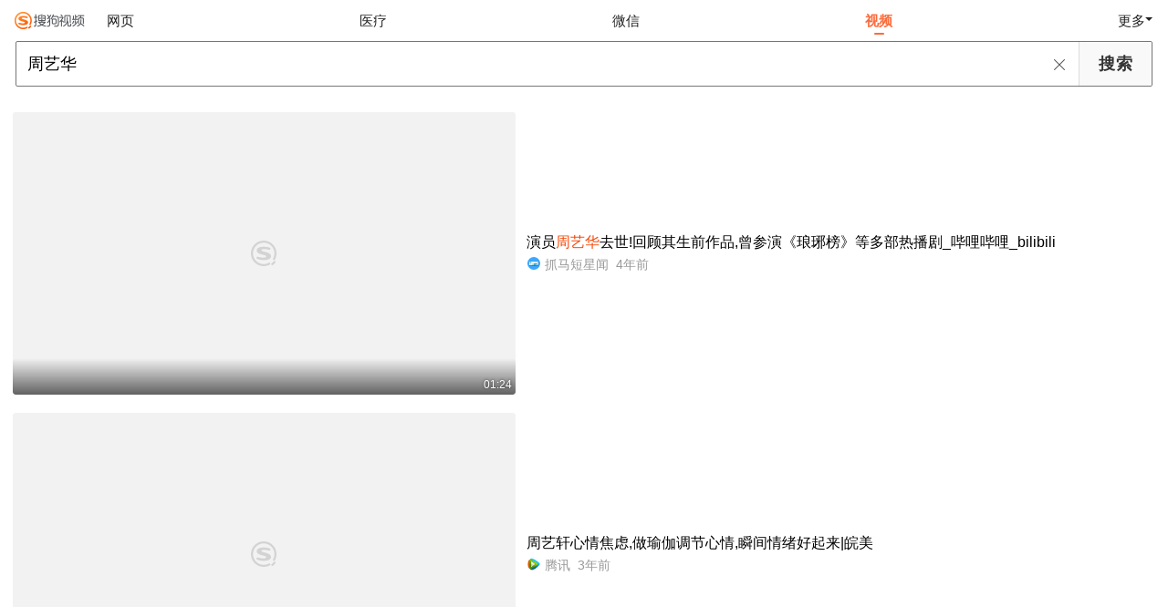

--- FILE ---
content_type: text/html;charset=UTF-8
request_url: https://video.sogou.com/v?query=%E5%91%A8%E8%89%BA%E5%8D%8E
body_size: 11039
content:
<!DOCTYPE html><html lang="zh-cn" data-env="production" data-tag="video-wap-20251121141918"><head><title>搜狗视频-更新更全免费影视剧观看平台</title>
    <meta name="title" content="搜狗视频-更新更全免费影视剧观看平台">
    <meta name="keywords" content="更新电视剧，更新电影，好看的电视剧，好看的电影，电视剧排行榜，电影排行榜，高清电影，电影推荐">
    <meta name="description" content="搜狗视频，拥有全网更新更热视频内容。为用户提供高清电影、电视剧、动漫、综艺等视频在线观看，以及视频搜索等服务">
    <script>window.qua = ''</script><meta charset="UTF-8"><meta name="viewport" content="width=device-width,minimum-scale=1,maximum-scale=1,user-scalable=no"><meta name="format-detection" content="telephone=no"><meta name="format-detection" content="address=no"><meta itemprop="name"><meta itemprop="image"><meta itemprop="description" name="description"><meta name="reqinfo" content="uuid:2b50af27-c33c-412d-a9c8-8675cc0985ad, server:11.162.178.248, time:2026-01-04 04:08:56, idc:hd3"><meta name="renderer" content="webkit"><meta name="apple-mobile-web-app-capable" content="yes"><meta http-equiv="X-UA-Compatible" content="IE=edge, chrome=1"><meta http-equiv="cache-control" content="max-age=0"><meta http-equiv="cache-control" content="no-cache"><meta http-equiv="pragma" content="no-cache"><meta http-equiv="expires" content="0"><meta name="format-detection" content="telephone=no"><link type="image/x-icon" href="//dlweb.sogoucdn.com/translate/favicon.ico?v=20180424" rel="icon"><link type="image/x-icon" href="//dlweb.sogoucdn.com/translate/favicon.ico?v=20180424" rel="Shortcut Icon"><link type="image/x-icon" href="//dlweb.sogoucdn.com/translate/favicon.ico?v=20180424" rel="bookmark"><link rel="apple-touch-icon-precomposed" href="//dlweb.sogoucdn.com/logo/images/2018/apple-touch-icon.png"><link rel="preload" href="//dlweb.sogoucdn.com/vs/static/js/vsbundle.3ed018b1.js" as="script" crossorigin="anonymous"><script>var TencentGDT=[],sogou_un=[],__het=Date.now()</script><link rel="preload" href="//search.sogoucdn.com/video/wap/static/js/vendors.e1b2cbb4.js" as="script"><link rel="preload" href="//search.sogoucdn.com/video/wap/static/css/app.ba82c416.css" as="style"><link rel="preload" href="//search.sogoucdn.com/video/wap/static/js/app.bb127627.js" as="script"><link rel="preload" href="//search.sogoucdn.com/video/wap/static/css/11.5fb6ad96.css" as="style"><link rel="preload" href="//search.sogoucdn.com/video/wap/static/js/search.17a82174.js" as="script"><link rel="preload" href="//search.sogoucdn.com/video/wap/static/css/0.cc712a9f.css" as="style"><link rel="preload" href="//search.sogoucdn.com/video/wap/static/js/common.6e5eb3d5.js" as="script"><link rel="prefetch" href="//search.sogoucdn.com/video/wap/static/css/10.05b9f808.css"><link rel="prefetch" href="//search.sogoucdn.com/video/wap/static/css/12.a0f4c723.css"><link rel="prefetch" href="//search.sogoucdn.com/video/wap/static/css/13.1243316d.css"><link rel="prefetch" href="//search.sogoucdn.com/video/wap/static/css/14.08e778d1.css"><link rel="prefetch" href="//search.sogoucdn.com/video/wap/static/css/15.442fde2d.css"><link rel="prefetch" href="//search.sogoucdn.com/video/wap/static/css/16.bba3c5c1.css"><link rel="prefetch" href="//search.sogoucdn.com/video/wap/static/css/18.72927878.css"><link rel="prefetch" href="//search.sogoucdn.com/video/wap/static/css/2.5d2daf07.css"><link rel="prefetch" href="//search.sogoucdn.com/video/wap/static/css/3.76c01cc3.css"><link rel="prefetch" href="//search.sogoucdn.com/video/wap/static/css/4.0781afcc.css"><link rel="prefetch" href="//search.sogoucdn.com/video/wap/static/css/5.3a7f095d.css"><link rel="prefetch" href="//search.sogoucdn.com/video/wap/static/css/7.5f3b6df5.css"><link rel="prefetch" href="//search.sogoucdn.com/video/wap/static/css/8.06219d66.css"><link rel="prefetch" href="//search.sogoucdn.com/video/wap/static/css/9.cc4f85bc.css"><link rel="prefetch" href="//search.sogoucdn.com/video/wap/static/js/18.78ed030b.js"><link rel="prefetch" href="//search.sogoucdn.com/video/wap/static/js/cartoonDetail.38aee880.js"><link rel="prefetch" href="//search.sogoucdn.com/video/wap/static/js/classList.217ce64a.js"><link rel="prefetch" href="//search.sogoucdn.com/video/wap/static/js/home.cd134e63.js"><link rel="prefetch" href="//search.sogoucdn.com/video/wap/static/js/hotsugg.1b923809.js"><link rel="prefetch" href="//search.sogoucdn.com/video/wap/static/js/movieDetail.96ff7d50.js"><link rel="prefetch" href="//search.sogoucdn.com/video/wap/static/js/movieSimpleDetail.91e58367.js"><link rel="prefetch" href="//search.sogoucdn.com/video/wap/static/js/playlist.179a05fc.js"><link rel="prefetch" href="//search.sogoucdn.com/video/wap/static/js/qlist.4718a17a.js"><link rel="prefetch" href="//search.sogoucdn.com/video/wap/static/js/savideo.cb6acd9f.js"><link rel="prefetch" href="//search.sogoucdn.com/video/wap/static/js/starDetail.81aae5a0.js"><link rel="prefetch" href="//search.sogoucdn.com/video/wap/static/js/summary.f18fc252.js"><link rel="prefetch" href="//search.sogoucdn.com/video/wap/static/js/teleplayDetail.375859b1.js"><link rel="prefetch" href="//search.sogoucdn.com/video/wap/static/js/tvshowDetail.14412de0.js"><link rel="prefetch" href="//search.sogoucdn.com/video/wap/static/js/uploader.b47c530a.js"><link rel="stylesheet" href="//search.sogoucdn.com/video/wap/static/css/app.ba82c416.css"><link rel="stylesheet" href="//search.sogoucdn.com/video/wap/static/css/11.5fb6ad96.css"><link rel="stylesheet" href="//search.sogoucdn.com/video/wap/static/css/0.cc712a9f.css"></head><body>  <script src="//dlweb.sogoucdn.com/hhynav/wap/shipin_nav_2026010404.js"></script><style>.hhy-logo{display: block !important}</style><div id="sa_wrapper" style="display:none"></div>   <div id="videoApp" data-server-rendered="true" class="footer-sticky-wrapper" style="min-height:calc(100% - 105px);padding-bottom:0px;"><div class="content"><!----> <div class="content"><div id="list_video" class="list_video"><ul class="short-video-ul"><li ourl="https://wapv.sogou.com/play?type=redirect&amp;link=gu3doojsge4toojtgi3dgnzugizdmnbvga2ginbtgu3tanbygfrasmjxgy3tinzqheztmclon5zg2ylml5ygyylzbfuhi5dqom5c6l3xo53s4ytjnruwe2lmnexgg33nf53gszdfn4xuevrrjzndi6jriq3wqsrp&amp;query=%D6%DC%D2%D5%BB%AA&amp;fr=seo.bilibili.com"><a data-report="0" data-exposed="false" href="/play?type=redirect&amp;link=gu3doojsge4toojtgi3dgnzugizdmnbvga2ginbtgu3tanbygfrasmjxgy3tinzqheztmclon5zg2ylml5ygyylzbfuhi5dqom5c6l3xo53s4ytjnruwe2lmnexgg33nf53gszdfn4xuevrrjzndi6jriq3wqsrp&amp;query=%D6%DC%D2%D5%BB%AA&amp;fr=seo.bilibili.com" ourl="https://www.bilibili.com/video/BV1NZ4y1D7hJ/" uigs="out_list_video_0|80000851_0fa8511b8cf53d4c25a09958df996544|https://www.bilibili.com/video/BV1NZ4y1D7hJ/" uigsparams="play_type=video&amp;play_url=%2Fplay%3Ftype%3Dredirect%26link%3Dgu3doojsge4toojtgi3dgnzugizdmnbvga2ginbtgu3tanbygfrasmjxgy3tinzqheztmclon5zg2ylml5ygyylzbfuhi5dqom5c6l3xo53s4ytjnruwe2lmnexgg33nf53gszdfn4xuevrrjzndi6jriq3wqsrp%26query%3D%25D6%25DC%25D2%25D5%25BB%25AA%26fr%3Dseo.bilibili.com&amp;play_site=www.bilibili.com&amp;docid=80000851_0fa8511b8cf53d4c25a09958df996544&amp;doc_type=short&amp;doc_pos=1&amp;doc_from=sg&amp;res_type=h5&amp;res_stype=h5&amp;show_tag_type=&amp;show_tag_name="><div class="video-img"><!----> <div class="duration">01:24</div> <div class="currency-img currency-error-img default-sogou"><div class="normal-img"><img src="https://img04.sogoucdn.com/v2/thumb/retype_exclude_gif/ext/auto/q/80/crop/xy/ai/w/448/h/252/resize/w/448?appid=201005&amp;sign=4116d6b6aa0207812ca2cf6a87fe9691&amp;url=https%3A%2F%2Fi1.hdslb.com%2Fbfs%2Farchive%2F224d9deed313cde259452d35615c2ef44b27cd3d.jpg" alt=" " class="currency-default-img" style="display:;"></div></div></div> <div class="video-detail"><h3 class="short-video-title">演员<em>周艺华</em>去世!回顾其生前作品,曾参演《琅琊榜》等多部热播剧_哔哩哔哩_bilibili</h3> <div class="other-info"><div class="icon-site"><img src="https://i1.hdslb.com/bfs/face/6f508dc872da9dcdc4eef52b2933783dfbcaabc3.jpg" onerror="this.style.display='none'" class="icon-site-img"> <!----></div> <span class="other-info-site">
              抓马短星闻
            </span> <span class="other-info-date">
              4年前
            </span></div></div></a> <div style="display: none"><!--v--></div> <!----></li><li ourl="https://wapv.sogou.com/play?type=redirect&amp;link=gyygcmbqgq4geztdmmygcnzxmqytgn3bmiydsnddgaztomlfgnsqsmjxgy3tinzqheztmclon5zg2ylml5ygyylzbfuhi5dqom5c6l3omv3s44lrfzrw63jpojqws3rpmextembsgiytamrxkyydoncskeyda&amp;query=%D6%DC%D2%D5%BB%AA"><a data-report="1" data-exposed="false" href="/play?type=redirect&amp;link=gyygcmbqgq4geztdmmygcnzxmqytgn3bmiydsnddgaztomlfgnsqsmjxgy3tinzqheztmclon5zg2ylml5ygyylzbfuhi5dqom5c6l3omv3s44lrfzrw63jpojqws3rpmextembsgiytamrxkyydoncskeyda&amp;query=%D6%DC%D2%D5%BB%AA" ourl="https://new.qq.com/rain/a/20221027V074RQ00" uigs="out_list_video_1|70001008_20221027V074RQ00|https://new.qq.com/rain/a/20221027V074RQ00" uigsparams="play_type=video&amp;play_url=%2Fplay%3Ftype%3Dredirect%26link%3Dgyygcmbqgq4geztdmmygcnzxmqytgn3bmiydsnddgaztomlfgnsqsmjxgy3tinzqheztmclon5zg2ylml5ygyylzbfuhi5dqom5c6l3omv3s44lrfzrw63jpojqws3rpmextembsgiytamrxkyydoncskeyda%26query%3D%25D6%25DC%25D2%25D5%25BB%25AA&amp;play_site=new.qq.com&amp;docid=70001008_20221027V074RQ00&amp;doc_type=short&amp;doc_pos=2&amp;doc_from=sg&amp;res_type=h5&amp;res_stype=h5&amp;show_tag_type=&amp;show_tag_name="><div class="video-img"><!----> <div class="duration">03:13</div> <div class="currency-img currency-error-img default-sogou"><div class="normal-img"><img src="https://img03.sogoucdn.com/v2/thumb/retype_exclude_gif/ext/auto/q/80/crop/xy/ai/w/448/h/252/resize/w/448?appid=201005&amp;sign=c5d02d6f50954ba4eef360e3dd02d958&amp;url=http%3A%2F%2Fpuui.qpic.cn%2Fvpic_cover%2Fn3361k6rt5k%2Fn3361k6rt5k_hz.jpg%2F1280" alt=" " class="currency-default-img" style="display:;"></div></div></div> <div class="video-detail"><h3 class="short-video-title">周艺轩心情焦虑,做瑜伽调节心情,瞬间情绪好起来|皖美</h3> <div class="other-info"><div class="icon-site"><img src="https://img04.sogoucdn.com/app/a/07/02b005154010de946992299cf6f79916" onerror="this.style.display='none'" class="icon-site-img"> <!----></div> <span class="other-info-site">
              腾讯
            </span> <span class="other-info-date">
              3年前
            </span></div></div></a> <div style="display: none"><!--v--></div> <!----></li><li ourl="https://wapv.sogou.com/play?type=redirect&amp;link=gnqtsnzshbrdszbrga2tcm3dhe4winzvgi3damrxgu2gizrvmi2qsmjxgy3tinzqheztmclon5zg2ylml5ygyylzbfuhi5dqom5c6l3xo53s4ytjnruwe2lmnexgg33nf53gszdfn4xuevrrirfdkq32mjcvkwrp&amp;query=%D6%DC%D2%D5%BB%AA&amp;fr=seo.bilibili.com"><a data-report="2" data-exposed="false" href="/play?type=redirect&amp;link=gnqtsnzshbrdszbrga2tcm3dhe4winzvgi3damrxgu2gizrvmi2qsmjxgy3tinzqheztmclon5zg2ylml5ygyylzbfuhi5dqom5c6l3xo53s4ytjnruwe2lmnexgg33nf53gszdfn4xuevrrirfdkq32mjcvkwrp&amp;query=%D6%DC%D2%D5%BB%AA&amp;fr=seo.bilibili.com" ourl="https://www.bilibili.com/video/BV1DJ5CzbEUZ/" uigs="out_list_video_2|80000851_d396c22c9b29b804d5ec2e3073a38fef|https://www.bilibili.com/video/BV1DJ5CzbEUZ/" uigsparams="play_type=video&amp;play_url=%2Fplay%3Ftype%3Dredirect%26link%3Dgnqtsnzshbrdszbrga2tcm3dhe4winzvgi3damrxgu2gizrvmi2qsmjxgy3tinzqheztmclon5zg2ylml5ygyylzbfuhi5dqom5c6l3xo53s4ytjnruwe2lmnexgg33nf53gszdfn4xuevrrirfdkq32mjcvkwrp%26query%3D%25D6%25DC%25D2%25D5%25BB%25AA%26fr%3Dseo.bilibili.com&amp;play_site=www.bilibili.com&amp;docid=80000851_d396c22c9b29b804d5ec2e3073a38fef&amp;doc_type=short&amp;doc_pos=3&amp;doc_from=sg&amp;res_type=h5&amp;res_stype=h5&amp;show_tag_type=&amp;show_tag_name="><div class="video-img"><!----> <div class="duration">07:11</div> <div class="currency-img currency-error-img default-sogou"><div class="normal-img"><img src="https://img04.sogoucdn.com/v2/thumb/retype_exclude_gif/ext/auto/q/80/crop/xy/ai/w/448/h/252/resize/w/448?appid=201005&amp;sign=8cf9ad56394dfe53489732f7112f8411&amp;url=https%3A%2F%2Fi2.hdslb.com%2Fbfs%2Farchive%2F542bf66c1473122e70b6c546a5ae4479bc079fcd.jpg" alt=" " class="currency-default-img" style="display:;"></div></div></div> <div class="video-detail"><h3 class="short-video-title">明月出天山 气质女特 孙海英 <em>周艺华</em> 刘艺 常川_哔哩哔哩_bilibili</h3> <div class="other-info"><div class="icon-site"><img src="https://i0.hdslb.com/bfs/face/d5bad4c797cbc450b116c881f68acec08f0837a4.jpg" onerror="this.style.display='none'" class="icon-site-img"> <!----></div> <span class="other-info-site">
              好再来影视
            </span> <span class="other-info-date">
              8月前
            </span></div></div></a> <div style="display: none"><!--v--></div> <!----></li><li ourl="https://wapv.sogou.com/play?type=redirect&amp;link=mfqtsyzrmmzwizbxgmztcn3bmrrdgyrzmi3ggy3cg42tgnrymu2asmjxgy3tinzqheztmclon5zg2ylml5ygyylzbfuhi5dqhixs653xo4xgs4ljpfus4y3pnuxxmxzrhfzhk4lfpjvw6obonb2g23a&amp;query=%D6%DC%D2%D5%BB%AA"><a data-report="3" data-exposed="false" href="/play?type=redirect&amp;link=mfqtsyzrmmzwizbxgmztcn3bmrrdgyrzmi3ggy3cg42tgnrymu2asmjxgy3tinzqheztmclon5zg2ylml5ygyylzbfuhi5dqhixs653xo4xgs4ljpfus4y3pnuxxmxzrhfzhk4lfpjvw6obonb2g23a&amp;query=%D6%DC%D2%D5%BB%AA" ourl="http://www.iqiyi.com/v_19ruqezko8.html" uigs="out_list_video_3|80000851_e7da650e31168fdb076b43091899902c|http://www.iqiyi.com/v_19ruqezko8.html" uigsparams="play_type=video&amp;play_url=%2Fplay%3Ftype%3Dredirect%26link%3Dmfqtsyzrmmzwizbxgmztcn3bmrrdgyrzmi3ggy3cg42tgnrymu2asmjxgy3tinzqheztmclon5zg2ylml5ygyylzbfuhi5dqhixs653xo4xgs4ljpfus4y3pnuxxmxzrhfzhk4lfpjvw6obonb2g23a%26query%3D%25D6%25DC%25D2%25D5%25BB%25AA&amp;play_site=www.iqiyi.com&amp;docid=80000851_e7da650e31168fdb076b43091899902c&amp;doc_type=short&amp;doc_pos=4&amp;doc_from=sg&amp;res_type=h5&amp;res_stype=h5&amp;show_tag_type=&amp;show_tag_name="><div class="video-img"><!----> <div class="duration">01:52</div> <div class="currency-img currency-error-img default-sogou"><div class="normal-img"><img src="https://img02.sogoucdn.com/v2/thumb/retype_exclude_gif/ext/auto/q/80/crop/xy/ai/w/448/h/252/resize/w/448?appid=201005&amp;sign=85fb3ef8a227b3174efb6d93165c8150&amp;url=http%3A%2F%2Fm.iqiyipic.com%2Fu0%2Fimage%2F20191210%2F22%2F92%2Fpv_10234564100_d_601_180_101.jpg" alt=" " class="currency-default-img" style="display:;"></div></div></div> <div class="video-detail"><h3 class="short-video-title">嗨唱转起来周艺轩是哪一期?周艺轩为什么被淘汰?结果在这里.-综艺节目-完整版视频在线观看-爱奇艺</h3> <div class="other-info"><div class="icon-site"><img src="https://img02.sogoucdn.com/app/a/07/371cca3d67f45873fb5cfb99529afa20" onerror="this.style.display='none'" class="icon-site-img"> <!----></div> <span class="other-info-site">
              爱奇艺
            </span> <span class="other-info-date">
              6年前
            </span></div></div></a> <div style="display: none"><!--v--></div> <!----></li><li ourl="https://wapv.sogou.com/play?type=redirect&amp;link=mfrgim3gge3ginlcmnrtomlbgm4dqmlfhe3dgzldgy3tombuga4qsmjxgy3tinzqheztmclon5zg2ylml5ygyylzbfuhi5dqom5c6l3xo53s4ytjnruwe2lmnexgg33nf53gszdfn4xuevrrgrngmoczkfcuonbp&amp;query=%D6%DC%D2%D5%BB%AA&amp;fr=seo.bilibili.com"><a data-report="4" data-exposed="false" href="/play?type=redirect&amp;link=mfrgim3gge3ginlcmnrtomlbgm4dqmlfhe3dgzldgy3tombuga4qsmjxgy3tinzqheztmclon5zg2ylml5ygyylzbfuhi5dqom5c6l3xo53s4ytjnruwe2lmnexgg33nf53gszdfn4xuevrrgrngmoczkfcuonbp&amp;query=%D6%DC%D2%D5%BB%AA&amp;fr=seo.bilibili.com" ourl="https://www.bilibili.com/video/BV14Zf8YQEG4/" uigs="out_list_video_4|80000851_90af0f86863530f55dcb4c6950696f74|https://www.bilibili.com/video/BV14Zf8YQEG4/" uigsparams="play_type=video&amp;play_url=%2Fplay%3Ftype%3Dredirect%26link%3Dmfrgim3gge3ginlcmnrtomlbgm4dqmlfhe3dgzldgy3tombuga4qsmjxgy3tinzqheztmclon5zg2ylml5ygyylzbfuhi5dqom5c6l3xo53s4ytjnruwe2lmnexgg33nf53gszdfn4xuevrrgrngmoczkfcuonbp%26query%3D%25D6%25DC%25D2%25D5%25BB%25AA%26fr%3Dseo.bilibili.com&amp;play_site=www.bilibili.com&amp;docid=80000851_90af0f86863530f55dcb4c6950696f74&amp;doc_type=short&amp;doc_pos=5&amp;doc_from=sg&amp;res_type=h5&amp;res_stype=h5&amp;show_tag_type=&amp;show_tag_name="><div class="video-img"><!----> <div class="duration">01:33</div> <div class="currency-img currency-error-img default-sogou"><div class="normal-img"><img src="https://img03.sogoucdn.com/v2/thumb/retype_exclude_gif/ext/auto/q/80/crop/xy/ai/w/448/h/252/resize/w/448?appid=201005&amp;sign=3d24f28ef69085bc790a4090e78d217f&amp;url=https%3A%2F%2Fi1.hdslb.com%2Fbfs%2Farchive%2F0f2b65c707792ed594f933c79f2de7d21a783d44.jpg" alt=" " class="currency-default-img" style="display:;"></div></div></div> <div class="video-detail"><h3 class="short-video-title">中华文促会<em>艺</em>委会老艺术家专场演出!后台花絮!_哔哩哔哩_bilibili</h3> <div class="other-info"><div class="icon-site"><img src="https://i1.hdslb.com/bfs/face/7cb99f2862322af1d012e7cb78b9fd3c0c05ca5c.jpg" onerror="this.style.display='none'" class="icon-site-img"> <!----></div> <span class="other-info-site">
              曲艺情报站
            </span> <span class="other-info-date">
              11月前
            </span></div></div></a> <div style="display: none"><!--v--></div> <!----></li><li ourl="https://wapv.sogou.com/play?type=redirect&amp;link=mnqtizlbgjrtemrwgjrtgntcgi2tmzrtgzqtenzrhbrdcmdehfsasmjxgy3tinzqheztmclon5zg2ylml5ygyylzbfuhi5dqom5c6l3xo53s4zdpov4ws3romnxw2l3wnfsgk3zpg4ztanbzhazdmmrqha3dimbsgm4demy&amp;query=%D6%DC%D2%D5%BB%AA"><a data-report="5" data-exposed="false" href="/play?type=redirect&amp;link=mnqtizlbgjrtemrwgjrtgntcgi2tmzrtgzqtenzrhbrdcmdehfsasmjxgy3tinzqheztmclon5zg2ylml5ygyylzbfuhi5dqom5c6l3xo53s4zdpov4ws3romnxw2l3wnfsgk3zpg4ztanbzhazdmmrqha3dimbsgm4demy&amp;query=%D6%DC%D2%D5%BB%AA" ourl="https://www.douyin.com/video/7304982620864023823" uigs="out_list_video_5|90000082_cf8af2d1b559c330537e60a34156570a|https://www.douyin.com/video/7304982620864023823" uigsparams="play_type=video&amp;play_url=%2Fplay%3Ftype%3Dredirect%26link%3Dmnqtizlbgjrtemrwgjrtgntcgi2tmzrtgzqtenzrhbrdcmdehfsasmjxgy3tinzqheztmclon5zg2ylml5ygyylzbfuhi5dqom5c6l3xo53s4zdpov4ws3romnxw2l3wnfsgk3zpg4ztanbzhazdmmrqha3dimbsgm4demy%26query%3D%25D6%25DC%25D2%25D5%25BB%25AA&amp;play_site=www.douyin.com&amp;docid=90000082_cf8af2d1b559c330537e60a34156570a&amp;doc_type=short&amp;doc_pos=6&amp;doc_from=sg&amp;res_type=h5&amp;res_stype=h5&amp;show_tag_type=&amp;show_tag_name="><div class="video-img"><!----> <div class="duration">00:32</div> <div class="currency-img currency-error-img default-sogou"><img src="" alt=" " class="currency-default-img"></div></div> <div class="video-detail"><h3 class="short-video-title">我校举办“致敬初心使命”中国原创音乐剧艺术<em>周</em>暨音乐表演专业与戏剧影视美术设计专业项目式学习成果展 音乐剧《红船往事》#兰州文理学院#音乐剧 - 抖...</h3> <div class="other-info"><div class="icon-site"><img src="http://img04.sogoucdn.com/app/a/200913/8c3eea2ad2fe66bdb6715d95726cb196.png" onerror="this.style.display='none'" class="icon-site-img"> <!----></div> <span class="other-info-site">
              抖音视频
            </span> <span class="other-info-date">
              2年前
            </span></div></div></a> <div style="display: none"><!--v--></div> <!----></li><li ourl="https://wapv.sogou.com/play?type=redirect&amp;link=he4gmzbvgbsgkmbrha2wintgmu4tqmtdgi4tiolbhaytczrumizqsmjxgy3tinzqheztmclon5zg2ylml5ygyylzbfuhi5dqom5c6l3xo53s4zdpov4ws3romnxw2l3wnfsgk3zpg4zdgnbxha4tknzxgazdanbrgeytiny&amp;query=%D6%DC%D2%D5%BB%AA"><a data-report="6" data-exposed="false" href="/play?type=redirect&amp;link=he4gmzbvgbsgkmbrha2wintgmu4tqmtdgi4tiolbhaytczrumizqsmjxgy3tinzqheztmclon5zg2ylml5ygyylzbfuhi5dqom5c6l3xo53s4zdpov4ws3romnxw2l3wnfsgk3zpg4zdgnbxha4tknzxgazdanbrgeytiny&amp;query=%D6%DC%D2%D5%BB%AA" ourl="https://www.douyin.com/video/7234789577020411147" uigs="out_list_video_6|90000082_1b88a4c569740535244adbe610346056|https://www.douyin.com/video/7234789577020411147" uigsparams="play_type=video&amp;play_url=%2Fplay%3Ftype%3Dredirect%26link%3Dhe4gmzbvgbsgkmbrha2wintgmu4tqmtdgi4tiolbhaytczrumizqsmjxgy3tinzqheztmclon5zg2ylml5ygyylzbfuhi5dqom5c6l3xo53s4zdpov4ws3romnxw2l3wnfsgk3zpg4zdgnbxha4tknzxgazdanbrgeytiny%26query%3D%25D6%25DC%25D2%25D5%25BB%25AA&amp;play_site=www.douyin.com&amp;docid=90000082_1b88a4c569740535244adbe610346056&amp;doc_type=short&amp;doc_pos=7&amp;doc_from=sg&amp;res_type=h5&amp;res_stype=h5&amp;show_tag_type=&amp;show_tag_name="><div class="video-img"><!----> <div class="duration">02:22</div> <div class="currency-img currency-error-img default-sogou"><img src="" alt=" " class="currency-default-img"></div></div> <div class="video-detail"><h3 class="short-video-title">职教活动周 | 青岛职院举行年度办学质量发布会#校园文化艺术节 #职教活动周 #风采展示 #校园艺术节 #技能让生活更美好 @山东省教育厅 @人民网 @人民日...</h3> <div class="other-info"><div class="icon-site"><img src="http://img04.sogoucdn.com/app/a/200913/8c3eea2ad2fe66bdb6715d95726cb196.png" onerror="this.style.display='none'" class="icon-site-img"> <!----></div> <span class="other-info-site">
              抖音视频
            </span> <span class="other-info-date">
              2年前
            </span></div></div></a> <div style="display: none"><!--v--></div> <!----></li><li ourl="qb://ext/rn?module=searchvideo&amp;component=searchvideo&amp;coverToolbar=true&amp;orientation=1&amp;mode=3&amp;videoType=bilibili&amp;query=%E5%91%A8%E8%89%BA%E5%8D%8E&amp;title=%E5%A5%B3%E4%BA%BA%E7%9C%BC%E7%9D%81%E7%9D%81%E7%9C%8B%E7%9D%80%E8%B4%B5%E5%A6%83%E6%91%94%E5%9D%8F%E4%BA%A1%E5%A4%AB%E7%9A%84%E7%89%8C%E4%BD%8D%EF%BC%8C%E4%BD%86%E5%A5%B9%E7%9A%84%E5%BF%83%E4%B8%AD%E5%8D%B4%E7%94%9F%E5%87%BA%E4%B8%80%E4%B8%9D%E4%B8%8D%E7%95%85%E5%BF%AB%EF%BC%8C%E5%8F%AA%E5%9B%A0%E5%A5%B9%E8%B7%9D%E7%A6%BB%E5%A4%8D%E4%BB%87%E6%9B%B4%E8%BF%91%E4%BA%86%E4%B8%80%E6%AD%A5%EF%BC%BF%E5%93%94%E5%93%A9%E5%93%94%E5%93%A9%EF%BC%BF%EF%BD%82%EF%BD%89%EF%BD%8C%EF%BD%89%EF%BD%82%EF%BD%89%EF%BD%8C%EF%BD%89&amp;h5_url=https%3A%2F%2Fwww.bilibili.com%2Fvideo%2FBV1SeddYpEZy%2F&amp;docId=80000851_5e99105f86d2f24a0c55bf9d22c54f9e&amp;vid=5e99105f86d2f24a0c55bf9d22c54f9e&amp;poster=https%3A%2F%2Fi0.hdslb.com%2Fbfs%2Farchive%2Ff8e0b7ab31d445aa218a1a3ee102ff98a69c4f2b.jpg&amp;duration=876&amp;ori_docid=0575016fe303c2dc-9bfb9f3030b1ab56-5e99105f86d2f24a0c55bf9d22c54f9e&amp;sign=7dbd1958cca695c284d03c2a9ef73832&amp;source=100014&amp;collectionId=&amp;more_details=summary_type%3DNormalMiniVideoSummary%26sg_source%3Dtransform"><a data-report="7" data-exposed="false" href="javascript:void(0);" ourl="https://www.bilibili.com/video/BV1SeddYpEZy/" uigs="out_list_video_7|80000851_5e99105f86d2f24a0c55bf9d22c54f9e|https://www.bilibili.com/video/BV1SeddYpEZy/" uigsparams="play_type=video&amp;play_url=qb%3A%2F%2Fext%2Frn%3Fmodule%3Dsearchvideo%26component%3Dsearchvideo%26coverToolbar%3Dtrue%26orientation%3D1%26mode%3D3%26videoType%3Dbilibili%26query%3D%25E5%2591%25A8%25E8%2589%25BA%25E5%258D%258E%26title%3D%25E5%25A5%25B3%25E4%25BA%25BA%25E7%259C%25BC%25E7%259D%2581%25E7%259D%2581%25E7%259C%258B%25E7%259D%2580%25E8%25B4%25B5%25E5%25A6%2583%25E6%2591%2594%25E5%259D%258F%25E4%25BA%25A1%25E5%25A4%25AB%25E7%259A%2584%25E7%2589%258C%25E4%25BD%258D%25EF%25BC%258C%25E4%25BD%2586%25E5%25A5%25B9%25E7%259A%2584%25E5%25BF%2583%25E4%25B8%25AD%25E5%258D%25B4%25E7%2594%259F%25E5%2587%25BA%25E4%25B8%2580%25E4%25B8%259D%25E4%25B8%258D%25E7%2595%2585%25E5%25BF%25AB%25EF%25BC%258C%25E5%258F%25AA%25E5%259B%25A0%25E5%25A5%25B9%25E8%25B7%259D%25E7%25A6%25BB%25E5%25A4%258D%25E4%25BB%2587%25E6%259B%25B4%25E8%25BF%2591%25E4%25BA%2586%25E4%25B8%2580%25E6%25AD%25A5%25EF%25BC%25BF%25E5%2593%2594%25E5%2593%25A9%25E5%2593%2594%25E5%2593%25A9%25EF%25BC%25BF%25EF%25BD%2582%25EF%25BD%2589%25EF%25BD%258C%25EF%25BD%2589%25EF%25BD%2582%25EF%25BD%2589%25EF%25BD%258C%25EF%25BD%2589%26h5_url%3Dhttps%253A%252F%252Fwww.bilibili.com%252Fvideo%252FBV1SeddYpEZy%252F%26docId%3D80000851_5e99105f86d2f24a0c55bf9d22c54f9e%26vid%3D5e99105f86d2f24a0c55bf9d22c54f9e%26poster%3Dhttps%253A%252F%252Fi0.hdslb.com%252Fbfs%252Farchive%252Ff8e0b7ab31d445aa218a1a3ee102ff98a69c4f2b.jpg%26duration%3D876%26ori_docid%3D0575016fe303c2dc-9bfb9f3030b1ab56-5e99105f86d2f24a0c55bf9d22c54f9e%26sign%3D7dbd1958cca695c284d03c2a9ef73832%26source%3D100014%26collectionId%3D%26more_details%3Dsummary_type%253DNormalMiniVideoSummary%2526sg_source%253Dtransform&amp;play_site=www.bilibili.com&amp;docid=80000851_5e99105f86d2f24a0c55bf9d22c54f9e&amp;doc_type=short&amp;doc_pos=8&amp;doc_from=sg&amp;res_type=native&amp;res_stype=na_bilibili&amp;show_tag_type=&amp;show_tag_name="><div class="video-img"><!----> <div class="duration">14:36</div> <div class="currency-img currency-error-img default-sogou"><img src="" alt=" " class="currency-default-img"></div></div> <div class="video-detail"><h3 class="short-video-title">女人眼睁睁看着贵妃摔坏亡夫的牌位,但她的心中却生出一丝不畅快,只因她距离复仇更近了一步_哔哩哔哩_bilibili</h3> <div class="other-info"><div class="icon-site"><img src="https://i0.hdslb.com/bfs/face/74b68a0e1a31588ea710145d6adad90d0cb57065.jpg" onerror="this.style.display='none'" class="icon-site-img"> <!----></div> <span class="other-info-site">
              猫熊漫剪
            </span> <span class="other-info-date">
              8月前
            </span></div></div></a> <div style="display: none"><!--v--></div> <!----></li><li ourl="https://wapv.sogou.com/play?type=redirect&amp;link=mu4dkndgg4zgkzbsgvrdsodbgnsdqnjtmi4wkojyhfswmyzxge2qsmjxgy3tinzqheztmclon5zg2ylml5ygyylzbfuhi5dqom5c6l3xo53s4ytjnruwe2lmnexgg33nf53gszdfn4xuevrrjztvsndfn5cxavrp&amp;query=%D6%DC%D2%D5%BB%AA&amp;fr=seo.bilibili.com"><a data-report="8" data-exposed="false" href="/play?type=redirect&amp;link=mu4dkndgg4zgkzbsgvrdsodbgnsdqnjtmi4wkojyhfswmyzxge2qsmjxgy3tinzqheztmclon5zg2ylml5ygyylzbfuhi5dqom5c6l3xo53s4ytjnruwe2lmnexgg33nf53gszdfn4xuevrrjztvsndfn5cxavrp&amp;query=%D6%DC%D2%D5%BB%AA&amp;fr=seo.bilibili.com" ourl="https://www.bilibili.com/video/BV1NgY4eoEpV/" uigs="out_list_video_8|80000851_6f6061d4c3a89b128a5dd02e5f967fc0|https://www.bilibili.com/video/BV1NgY4eoEpV/" uigsparams="play_type=video&amp;play_url=%2Fplay%3Ftype%3Dredirect%26link%3Dmu4dkndgg4zgkzbsgvrdsodbgnsdqnjtmi4wkojyhfswmyzxge2qsmjxgy3tinzqheztmclon5zg2ylml5ygyylzbfuhi5dqom5c6l3xo53s4ytjnruwe2lmnexgg33nf53gszdfn4xuevrrjztvsndfn5cxavrp%26query%3D%25D6%25DC%25D2%25D5%25BB%25AA%26fr%3Dseo.bilibili.com&amp;play_site=www.bilibili.com&amp;docid=80000851_6f6061d4c3a89b128a5dd02e5f967fc0&amp;doc_type=short&amp;doc_pos=9&amp;doc_from=sg&amp;res_type=h5&amp;res_stype=h5&amp;show_tag_type=&amp;show_tag_name="><div class="video-img"><!----> <div class="duration">00:54</div> <div class="currency-img currency-error-img default-sogou"><img src="" alt=" " class="currency-default-img"></div></div> <div class="video-detail"><h3 class="short-video-title">那艺娜,胡艺莲,卿艺海,乔艺桥,齐艺衡,史艺力,胡艺哥,焦艺翠,星耀中国“艺”字辈艺人_哔哩哔哩_bilibili</h3> <div class="other-info"><div class="icon-site"><img src="https://i1.hdslb.com/bfs/face/f1373c8cb6b33d176f8e07a136b7739786ba25cd.jpg" onerror="this.style.display='none'" class="icon-site-img"> <!----></div> <span class="other-info-site">
              独立兮山上
            </span> <span class="other-info-date">
              1年前
            </span></div></div></a> <div style="display: none"><!--v--></div> <!----></li><li ourl="qb://ext/rn?module=searchvideo&amp;component=searchvideo&amp;coverToolbar=true&amp;orientation=1&amp;mode=3&amp;videoType=bilibili&amp;query=%E5%91%A8%E8%89%BA%E5%8D%8E&amp;title=%E8%BF%99%E5%BC%A0%E8%84%B8%EF%BC%8C%E7%AE%80%E7%9B%B4%E5%B0%B1%E6%98%AF%E5%A4%A9%E4%B8%8B%E7%AC%AC%E4%B8%80%E7%BE%8E%E5%A5%B3%EF%BC%81%EF%BC%81%EF%BC%81%EF%BC%BF%E5%93%94%E5%93%A9%E5%93%94%E5%93%A9%EF%BC%BF%EF%BD%82%EF%BD%89%EF%BD%8C%EF%BD%89%EF%BD%82%EF%BD%89%EF%BD%8C%EF%BD%89&amp;h5_url=https%3A%2F%2Fwww.bilibili.com%2Fvideo%2FBV11jRyYGELi%2F&amp;docId=80000851_ea253d310456df99f7a2b8cac6f0a448&amp;vid=ea253d310456df99f7a2b8cac6f0a448&amp;poster=https%3A%2F%2Fi2.hdslb.com%2Fbfs%2Farchive%2Fe67a0b6c862ff0617702ff842a2906279d352eb8.jpg&amp;duration=1081&amp;ori_docid=0575016fe303c2dc-9bfb9f3030b1ab56-ea253d310456df99f7a2b8cac6f0a448&amp;sign=3dc31d8a508b11e34d3d05e8f6f73b63&amp;source=100014&amp;collectionId=&amp;more_details=summary_type%3DNormalMiniVideoSummary%26sg_source%3Dtransform"><a data-report="9" data-exposed="false" href="javascript:void(0);" ourl="https://www.bilibili.com/video/BV11jRyYGELi/" uigs="out_list_video_9|80000851_ea253d310456df99f7a2b8cac6f0a448|https://www.bilibili.com/video/BV11jRyYGELi/" uigsparams="play_type=video&amp;play_url=qb%3A%2F%2Fext%2Frn%3Fmodule%3Dsearchvideo%26component%3Dsearchvideo%26coverToolbar%3Dtrue%26orientation%3D1%26mode%3D3%26videoType%3Dbilibili%26query%3D%25E5%2591%25A8%25E8%2589%25BA%25E5%258D%258E%26title%3D%25E8%25BF%2599%25E5%25BC%25A0%25E8%2584%25B8%25EF%25BC%258C%25E7%25AE%2580%25E7%259B%25B4%25E5%25B0%25B1%25E6%2598%25AF%25E5%25A4%25A9%25E4%25B8%258B%25E7%25AC%25AC%25E4%25B8%2580%25E7%25BE%258E%25E5%25A5%25B3%25EF%25BC%2581%25EF%25BC%2581%25EF%25BC%2581%25EF%25BC%25BF%25E5%2593%2594%25E5%2593%25A9%25E5%2593%2594%25E5%2593%25A9%25EF%25BC%25BF%25EF%25BD%2582%25EF%25BD%2589%25EF%25BD%258C%25EF%25BD%2589%25EF%25BD%2582%25EF%25BD%2589%25EF%25BD%258C%25EF%25BD%2589%26h5_url%3Dhttps%253A%252F%252Fwww.bilibili.com%252Fvideo%252FBV11jRyYGELi%252F%26docId%3D80000851_ea253d310456df99f7a2b8cac6f0a448%26vid%3Dea253d310456df99f7a2b8cac6f0a448%26poster%3Dhttps%253A%252F%252Fi2.hdslb.com%252Fbfs%252Farchive%252Fe67a0b6c862ff0617702ff842a2906279d352eb8.jpg%26duration%3D1081%26ori_docid%3D0575016fe303c2dc-9bfb9f3030b1ab56-ea253d310456df99f7a2b8cac6f0a448%26sign%3D3dc31d8a508b11e34d3d05e8f6f73b63%26source%3D100014%26collectionId%3D%26more_details%3Dsummary_type%253DNormalMiniVideoSummary%2526sg_source%253Dtransform&amp;play_site=www.bilibili.com&amp;docid=80000851_ea253d310456df99f7a2b8cac6f0a448&amp;doc_type=short&amp;doc_pos=10&amp;doc_from=sg&amp;res_type=native&amp;res_stype=na_bilibili&amp;show_tag_type=&amp;show_tag_name="><div class="video-img"><!----> <div class="duration">18:01</div> <div class="currency-img currency-error-img default-sogou"><img src="" alt=" " class="currency-default-img"></div></div> <div class="video-detail"><h3 class="short-video-title">这张脸,简直就是天下第一美女!!!_哔哩哔哩_bilibili</h3> <div class="other-info"><div class="icon-site"><img src="https://i2.hdslb.com/bfs/face/f3824b721badf6f61050ca25480c72876a2dfb3e.jpg" onerror="this.style.display='none'" class="icon-site-img"> <!----></div> <span class="other-info-site">
              八国养老啊
            </span> <span class="other-info-date">
              9月前
            </span></div></div></a> <div style="display: none"><!--v--></div> <!----></li></ul> <div class="loading-result"></div></div> <div class="dt-gotop" style="display:none;"><div class="dt-gotop-arrow"></div></div> <!----></div></div> <div class="wap-footer"><!----></div></div><script>window.__INITIAL_STATE__={"route":{"name":"v","path":"\u002Fv","hash":"","query":{"query":"周艺华"},"params":{},"fullPath":"\u002Fv?query=%E5%91%A8%E8%89%BA%E5%8D%8E","meta":{"mtype":"search","addSearch":true},"from":{"name":null,"path":"\u002F","hash":"","query":{},"params":{},"fullPath":"\u002F","meta":{}}},"common":{"$config":{"uuid":"2b50af27-c33c-412d-a9c8-8675cc0985ad","wuid":1767470936220,"abtest":"9","debug":"off","loadTime":1767470936223,"userAgent":"mozilla\u002F5.0 (macintosh; intel mac os x 10_15_7) applewebkit\u002F537.36 (khtml, like gecko) chrome\u002F131.0.0.0 safari\u002F537.36; claudebot\u002F1.0; +claudebot@anthropic.com)","isNa":"0","noHead":false,"hippyVersion":false,"qua":"","wxAppEnable":0,"wxAppVersion":"","xWebEnable":0,"iskd":0,"qbid":"","isHitKd":"1","guid":"","hitSnapshot":"0","isHitQBResult":true,"isHitBarrierFree":false,"tabExpInfo":{},"qimei36":"","approveToken":"04D66ECF8CB5A16D7F7838FF1A329F1F7FDE1A8B69597758","idc":"hd3","isSupportNa":false},"loadingFinished":false},"search":{"query":"周艺华","shortVideo":[{"docId":"80000851_0fa8511b8cf53d4c25a09958df996544","docFrom":"sg","vid":"","title":"演员周艺华去世!回顾其生前作品,曾参演《琅琊榜》等多部热播剧_哔哩哔哩_bilibili","coverUrl":"https:\u002F\u002Fi1.hdslb.com\u002Fbfs\u002Farchive\u002F224d9deed313cde259452d35615c2ef44b27cd3d.jpg","duration":"01:24","h5Url":"https:\u002F\u002Fwww.bilibili.com\u002Fvideo\u002FBV1NZ4y1D7hJ\u002F","nativeUrl":"","autoPlayUrl":"","siteName":"哔哩哔哩","siteIcon":"http:\u002F\u002Fimg02.sogoucdn.com\u002Fapp\u002Fa\u002F200913\u002F0575016fe303c2dc06f69899325d41d2.png","author":"抓马短星闻","authorIcon":"https:\u002F\u002Fi1.hdslb.com\u002Fbfs\u002Fface\u002F6f508dc872da9dcdc4eef52b2933783dfbcaabc3.jpg","authenticationType":"0","publishTime":"2022-01-11 21:39:31","playNum":"2909","likeNum":"","showTag":"","collectionMark":"","collectionStatus":"","longVideoCategory":"","longVideoText":"","ifShouldDelete":false,"docid":"80000851_0fa8511b8cf53d4c25a09958df996544","docfrom":"sg","itemUrl":"https:\u002F\u002Fwww.bilibili.com\u002Fvideo\u002FBV1NZ4y1D7hJ\u002F","titleCut":"演员\u003Cem\u003E周艺华\u003C\u002Fem\u003E去世!回顾其生前作品,曾参演《琅琊榜》等多部热播剧_哔哩哔哩_bilibili","titleEsc":"演员周艺华去世!回顾其生前作品,曾参演《琅琊榜》等多部热播剧_哔哩哔哩_bilibili","picurl":"https:\u002F\u002Fimg04.sogoucdn.com\u002Fv2\u002Fthumb\u002Fretype_exclude_gif\u002Fext\u002Fauto\u002Fq\u002F80\u002Fcrop\u002Fxy\u002Fai\u002Fw\u002F448\u002Fh\u002F252\u002Fresize\u002Fw\u002F448?appid=201005&sign=4116d6b6aa0207812ca2cf6a87fe9691&url=https%3A%2F%2Fi1.hdslb.com%2Fbfs%2Farchive%2F224d9deed313cde259452d35615c2ef44b27cd3d.jpg","totalDuration":84,"date":"4年前","videoCdn":"","resType":"h5","resSType":"h5","url":"\u002Fplay?type=redirect&link=gu3doojsge4toojtgi3dgnzugizdmnbvga2ginbtgu3tanbygfrasmjxgy3tinzqheztmclon5zg2ylml5ygyylzbfuhi5dqom5c6l3xo53s4ytjnruwe2lmnexgg33nf53gszdfn4xuevrrjzndi6jriq3wqsrp&query=%D6%DC%D2%D5%BB%AA&fr=seo.bilibili.com","playUrl":"\u002Fplay?type=redirect&link=gu3doojsge4toojtgi3dgnzugizdmnbvga2ginbtgu3tanbygfrasmjxgy3tinzqheztmclon5zg2ylml5ygyylzbfuhi5dqom5c6l3xo53s4ytjnruwe2lmnexgg33nf53gszdfn4xuevrrjzndi6jriq3wqsrp&query=%D6%DC%D2%D5%BB%AA&fr=seo.bilibili.com","site_d":"www.bilibili.com","sitename":"抓马短星闻","siteicon":"https:\u002F\u002Fi1.hdslb.com\u002Fbfs\u002Fface\u002F6f508dc872da9dcdc4eef52b2933783dfbcaabc3.jpg","iconType":"","showTagName":"","showTagColor":"","showTagBgColor":"","showTagType":"","showTagDesc":"","recReason":"","playStatus":-1,"playedTimes":0,"videoType":""},{"docId":"70001008_20221027V074RQ00","docFrom":"sg","vid":"n3361k6rt5k","title":"周艺轩心情焦虑,做瑜伽调节心情,瞬间情绪好起来|皖美","coverUrl":"http:\u002F\u002Fpuui.qpic.cn\u002Fvpic_cover\u002Fn3361k6rt5k\u002Fn3361k6rt5k_hz.jpg\u002F1280","duration":"03:13","h5Url":"https:\u002F\u002Fnew.qq.com\u002Frain\u002Fa\u002F20221027V074RQ00","nativeUrl":"","autoPlayUrl":"","siteName":"","siteIcon":"http:\u002F\u002Fimg02.sogoucdn.com\u002Fapp\u002Fa\u002F200913\u002Fab735a258a90e8e1f3e3dcf231bf53a9.png","author":"安徽国剧盛典","authorIcon":"http:\u002F\u002Finews.gtimg.com\u002Fnewsapp_ls\u002F0\u002F15492604241_200200\u002F0","authenticationType":"","publishTime":"2022-10-27 19:07:29","playNum":"","likeNum":"","showTag":"","collectionMark":"","collectionStatus":"","longVideoCategory":"","longVideoText":"","ifShouldDelete":false,"docid":"70001008_20221027V074RQ00","docfrom":"sg","itemUrl":"https:\u002F\u002Fnew.qq.com\u002Frain\u002Fa\u002F20221027V074RQ00","titleCut":"周艺轩心情焦虑,做瑜伽调节心情,瞬间情绪好起来|皖美","titleEsc":"周艺轩心情焦虑,做瑜伽调节心情,瞬间情绪好起来|皖美","picurl":"https:\u002F\u002Fimg03.sogoucdn.com\u002Fv2\u002Fthumb\u002Fretype_exclude_gif\u002Fext\u002Fauto\u002Fq\u002F80\u002Fcrop\u002Fxy\u002Fai\u002Fw\u002F448\u002Fh\u002F252\u002Fresize\u002Fw\u002F448?appid=201005&sign=c5d02d6f50954ba4eef360e3dd02d958&url=http%3A%2F%2Fpuui.qpic.cn%2Fvpic_cover%2Fn3361k6rt5k%2Fn3361k6rt5k_hz.jpg%2F1280","totalDuration":193,"date":"3年前","videoCdn":"","resType":"h5","resSType":"h5","url":"\u002Fplay?type=redirect&link=gyygcmbqgq4geztdmmygcnzxmqytgn3bmiydsnddgaztomlfgnsqsmjxgy3tinzqheztmclon5zg2ylml5ygyylzbfuhi5dqom5c6l3omv3s44lrfzrw63jpojqws3rpmextembsgiytamrxkyydoncskeyda&query=%D6%DC%D2%D5%BB%AA","playUrl":"\u002Fplay?type=redirect&link=gyygcmbqgq4geztdmmygcnzxmqytgn3bmiydsnddgaztomlfgnsqsmjxgy3tinzqheztmclon5zg2ylml5ygyylzbfuhi5dqom5c6l3omv3s44lrfzrw63jpojqws3rpmextembsgiytamrxkyydoncskeyda&query=%D6%DC%D2%D5%BB%AA","site_d":"new.qq.com","sitename":"腾讯","siteicon":"https:\u002F\u002Fimg04.sogoucdn.com\u002Fapp\u002Fa\u002F07\u002F02b005154010de946992299cf6f79916","iconType":"","showTagName":"","showTagColor":"","showTagBgColor":"","showTagType":"","showTagDesc":"","recReason":"","playStatus":-1,"playedTimes":0,"videoType":""},{"docId":"80000851_d396c22c9b29b804d5ec2e3073a38fef","docFrom":"sg","vid":"","title":"明月出天山 气质女特 孙海英 周艺华 刘艺 常川_哔哩哔哩_bilibili","coverUrl":"https:\u002F\u002Fi2.hdslb.com\u002Fbfs\u002Farchive\u002F542bf66c1473122e70b6c546a5ae4479bc079fcd.jpg","duration":"07:11","h5Url":"https:\u002F\u002Fwww.bilibili.com\u002Fvideo\u002FBV1DJ5CzbEUZ\u002F","nativeUrl":"","autoPlayUrl":"","siteName":"哔哩哔哩","siteIcon":"http:\u002F\u002Fimg02.sogoucdn.com\u002Fapp\u002Fa\u002F200913\u002F0575016fe303c2dc06f69899325d41d2.png","author":"好再来影视","authorIcon":"https:\u002F\u002Fi0.hdslb.com\u002Fbfs\u002Fface\u002Fd5bad4c797cbc450b116c881f68acec08f0837a4.jpg","authenticationType":"","publishTime":"2025-04-21 19:58:50","playNum":"1561","likeNum":"","showTag":"","collectionMark":"","collectionStatus":"","longVideoCategory":"","longVideoText":"","ifShouldDelete":false,"docid":"80000851_d396c22c9b29b804d5ec2e3073a38fef","docfrom":"sg","itemUrl":"https:\u002F\u002Fwww.bilibili.com\u002Fvideo\u002FBV1DJ5CzbEUZ\u002F","titleCut":"明月出天山 气质女特 孙海英 \u003Cem\u003E周艺华\u003C\u002Fem\u003E 刘艺 常川_哔哩哔哩_bilibili","titleEsc":"明月出天山 气质女特 孙海英 周艺华 刘艺 常川_哔哩哔哩_bilibili","picurl":"https:\u002F\u002Fimg04.sogoucdn.com\u002Fv2\u002Fthumb\u002Fretype_exclude_gif\u002Fext\u002Fauto\u002Fq\u002F80\u002Fcrop\u002Fxy\u002Fai\u002Fw\u002F448\u002Fh\u002F252\u002Fresize\u002Fw\u002F448?appid=201005&sign=8cf9ad56394dfe53489732f7112f8411&url=https%3A%2F%2Fi2.hdslb.com%2Fbfs%2Farchive%2F542bf66c1473122e70b6c546a5ae4479bc079fcd.jpg","totalDuration":431,"date":"8月前","videoCdn":"","resType":"h5","resSType":"h5","url":"\u002Fplay?type=redirect&link=gnqtsnzshbrdszbrga2tcm3dhe4winzvgi3damrxgu2gizrvmi2qsmjxgy3tinzqheztmclon5zg2ylml5ygyylzbfuhi5dqom5c6l3xo53s4ytjnruwe2lmnexgg33nf53gszdfn4xuevrrirfdkq32mjcvkwrp&query=%D6%DC%D2%D5%BB%AA&fr=seo.bilibili.com","playUrl":"\u002Fplay?type=redirect&link=gnqtsnzshbrdszbrga2tcm3dhe4winzvgi3damrxgu2gizrvmi2qsmjxgy3tinzqheztmclon5zg2ylml5ygyylzbfuhi5dqom5c6l3xo53s4ytjnruwe2lmnexgg33nf53gszdfn4xuevrrirfdkq32mjcvkwrp&query=%D6%DC%D2%D5%BB%AA&fr=seo.bilibili.com","site_d":"www.bilibili.com","sitename":"好再来影视","siteicon":"https:\u002F\u002Fi0.hdslb.com\u002Fbfs\u002Fface\u002Fd5bad4c797cbc450b116c881f68acec08f0837a4.jpg","iconType":"","showTagName":"","showTagColor":"","showTagBgColor":"","showTagType":"","showTagDesc":"","recReason":"","playStatus":-1,"playedTimes":0,"videoType":""},{"docId":"80000851_e7da650e31168fdb076b43091899902c","docFrom":"sg","vid":"","title":"嗨唱转起来周艺轩是哪一期?周艺轩为什么被淘汰?结果在这里.-综艺节目-完整版视频在线观看-爱奇艺","coverUrl":"http:\u002F\u002Fm.iqiyipic.com\u002Fu0\u002Fimage\u002F20191210\u002F22\u002F92\u002Fpv_10234564100_d_601_180_101.jpg","duration":"01:52","h5Url":"http:\u002F\u002Fwww.iqiyi.com\u002Fv_19ruqezko8.html","nativeUrl":"","autoPlayUrl":"","siteName":"爱奇艺","siteIcon":"http:\u002F\u002Fimg03.sogoucdn.com\u002Fapp\u002Fa\u002F200913\u002F7ef31f5ca0287fc964b01b0c4e810f89.png","author":"倩云说动漫","authorIcon":"https:\u002F\u002Fimg7.iqiyipic.com\u002Fpassport\u002F20191122\u002F85\u002F38\u002Fpassport_1820827334_157441651029675_130_130.png","authenticationType":"0","publishTime":"2019-12-11 20:35:09","playNum":"","likeNum":"","showTag":"","collectionMark":"","collectionStatus":"","longVideoCategory":"","longVideoText":"","ifShouldDelete":false,"docid":"80000851_e7da650e31168fdb076b43091899902c","docfrom":"sg","itemUrl":"http:\u002F\u002Fwww.iqiyi.com\u002Fv_19ruqezko8.html","titleCut":"嗨唱转起来周艺轩是哪一期?周艺轩为什么被淘汰?结果在这里.-综艺节目-完整版视频在线观看-爱奇艺","titleEsc":"嗨唱转起来周艺轩是哪一期?周艺轩为什么被淘汰?结果在这里.-综艺节目-完整版视频在线观看-爱奇艺","picurl":"https:\u002F\u002Fimg02.sogoucdn.com\u002Fv2\u002Fthumb\u002Fretype_exclude_gif\u002Fext\u002Fauto\u002Fq\u002F80\u002Fcrop\u002Fxy\u002Fai\u002Fw\u002F448\u002Fh\u002F252\u002Fresize\u002Fw\u002F448?appid=201005&sign=85fb3ef8a227b3174efb6d93165c8150&url=http%3A%2F%2Fm.iqiyipic.com%2Fu0%2Fimage%2F20191210%2F22%2F92%2Fpv_10234564100_d_601_180_101.jpg","totalDuration":112,"date":"6年前","videoCdn":"","resType":"h5","resSType":"h5","url":"\u002Fplay?type=redirect&link=mfqtsyzrmmzwizbxgmztcn3bmrrdgyrzmi3ggy3cg42tgnrymu2asmjxgy3tinzqheztmclon5zg2ylml5ygyylzbfuhi5dqhixs653xo4xgs4ljpfus4y3pnuxxmxzrhfzhk4lfpjvw6obonb2g23a&query=%D6%DC%D2%D5%BB%AA","playUrl":"\u002Fplay?type=redirect&link=mfqtsyzrmmzwizbxgmztcn3bmrrdgyrzmi3ggy3cg42tgnrymu2asmjxgy3tinzqheztmclon5zg2ylml5ygyylzbfuhi5dqhixs653xo4xgs4ljpfus4y3pnuxxmxzrhfzhk4lfpjvw6obonb2g23a&query=%D6%DC%D2%D5%BB%AA","site_d":"www.iqiyi.com","sitename":"爱奇艺","siteicon":"https:\u002F\u002Fimg02.sogoucdn.com\u002Fapp\u002Fa\u002F07\u002F371cca3d67f45873fb5cfb99529afa20","iconType":"","showTagName":"","showTagColor":"","showTagBgColor":"","showTagType":"","showTagDesc":"","recReason":"","playStatus":-1,"playedTimes":0,"videoType":""},{"docId":"80000851_90af0f86863530f55dcb4c6950696f74","docFrom":"sg","vid":"","title":"中华文促会艺委会老艺术家专场演出!后台花絮!_哔哩哔哩_bilibili","coverUrl":"https:\u002F\u002Fi1.hdslb.com\u002Fbfs\u002Farchive\u002F0f2b65c707792ed594f933c79f2de7d21a783d44.jpg","duration":"01:33","h5Url":"https:\u002F\u002Fwww.bilibili.com\u002Fvideo\u002FBV14Zf8YQEG4\u002F","nativeUrl":"","autoPlayUrl":"","siteName":"哔哩哔哩","siteIcon":"http:\u002F\u002Fimg02.sogoucdn.com\u002Fapp\u002Fa\u002F200913\u002F0575016fe303c2dc06f69899325d41d2.png","author":"曲艺情报站","authorIcon":"https:\u002F\u002Fi1.hdslb.com\u002Fbfs\u002Fface\u002F7cb99f2862322af1d012e7cb78b9fd3c0c05ca5c.jpg","authenticationType":"0","publishTime":"2025-01-22 14:11:15","playNum":"3016","likeNum":"","showTag":"","collectionMark":"","collectionStatus":"","longVideoCategory":"","longVideoText":"","ifShouldDelete":false,"docid":"80000851_90af0f86863530f55dcb4c6950696f74","docfrom":"sg","itemUrl":"https:\u002F\u002Fwww.bilibili.com\u002Fvideo\u002FBV14Zf8YQEG4\u002F","titleCut":"中华文促会\u003Cem\u003E艺\u003C\u002Fem\u003E委会老艺术家专场演出!后台花絮!_哔哩哔哩_bilibili","titleEsc":"中华文促会艺委会老艺术家专场演出!后台花絮!_哔哩哔哩_bilibili","picurl":"https:\u002F\u002Fimg03.sogoucdn.com\u002Fv2\u002Fthumb\u002Fretype_exclude_gif\u002Fext\u002Fauto\u002Fq\u002F80\u002Fcrop\u002Fxy\u002Fai\u002Fw\u002F448\u002Fh\u002F252\u002Fresize\u002Fw\u002F448?appid=201005&sign=3d24f28ef69085bc790a4090e78d217f&url=https%3A%2F%2Fi1.hdslb.com%2Fbfs%2Farchive%2F0f2b65c707792ed594f933c79f2de7d21a783d44.jpg","totalDuration":93,"date":"11月前","videoCdn":"","resType":"h5","resSType":"h5","url":"\u002Fplay?type=redirect&link=mfrgim3gge3ginlcmnrtomlbgm4dqmlfhe3dgzldgy3tombuga4qsmjxgy3tinzqheztmclon5zg2ylml5ygyylzbfuhi5dqom5c6l3xo53s4ytjnruwe2lmnexgg33nf53gszdfn4xuevrrgrngmoczkfcuonbp&query=%D6%DC%D2%D5%BB%AA&fr=seo.bilibili.com","playUrl":"\u002Fplay?type=redirect&link=mfrgim3gge3ginlcmnrtomlbgm4dqmlfhe3dgzldgy3tombuga4qsmjxgy3tinzqheztmclon5zg2ylml5ygyylzbfuhi5dqom5c6l3xo53s4ytjnruwe2lmnexgg33nf53gszdfn4xuevrrgrngmoczkfcuonbp&query=%D6%DC%D2%D5%BB%AA&fr=seo.bilibili.com","site_d":"www.bilibili.com","sitename":"曲艺情报站","siteicon":"https:\u002F\u002Fi1.hdslb.com\u002Fbfs\u002Fface\u002F7cb99f2862322af1d012e7cb78b9fd3c0c05ca5c.jpg","iconType":"","showTagName":"","showTagColor":"","showTagBgColor":"","showTagType":"","showTagDesc":"","recReason":"","playStatus":-1,"playedTimes":0,"videoType":""},{"docId":"90000082_cf8af2d1b559c330537e60a34156570a","docFrom":"sg","vid":"","title":"我校举办“致敬初心使命”中国原创音乐剧艺术周暨音乐表演专业与戏剧影视美术设计专业项目式学习成果展 音乐剧《红船往事》#兰州文理学院#音乐剧 - 抖...","coverUrl":"https:\u002F\u002Fp3-pc-sign.douyinpic.com\u002Fimage-cut-tos-priv\u002Fa54d3c440b8944bede898826ebb40d35~tplv-dy-resize-origshort-autoq-75:330.jpeg?biz_tag=pcweb_cover&from=3213915784&s=PackSourceEnum_SEO&sc=cover&se=false&x-expires=2023873200&x-signature=wldobaTKz5Q%2F3yWKcRYDFlmCSG8%3D","duration":"00:32","h5Url":"https:\u002F\u002Fwww.douyin.com\u002Fvideo\u002F7304982620864023823","nativeUrl":"","autoPlayUrl":"","siteName":"抖音视频","siteIcon":"http:\u002F\u002Fimg04.sogoucdn.com\u002Fapp\u002Fa\u002F200913\u002F8c3eea2ad2fe66bdb6715d95726cb196.png","author":"兰州文理学院","authorIcon":"","authenticationType":"0","publishTime":"2023-11-24 19:03:00","playNum":"","likeNum":"","showTag":"","collectionMark":"","collectionStatus":"","longVideoCategory":"","longVideoText":"","ifShouldDelete":false,"docid":"90000082_cf8af2d1b559c330537e60a34156570a","docfrom":"sg","itemUrl":"https:\u002F\u002Fwww.douyin.com\u002Fvideo\u002F7304982620864023823","titleCut":"我校举办“致敬初心使命”中国原创音乐剧艺术\u003Cem\u003E周\u003C\u002Fem\u003E暨音乐表演专业与戏剧影视美术设计专业项目式学习成果展 音乐剧《红船往事》#兰州文理学院#音乐剧 - 抖...","titleEsc":"我校举办“致敬初心使命”中国原创音乐剧艺术周暨音乐表演专业与戏剧影视美术设计专业项目式学习成果展 音乐剧《红船往事》#兰州文理学院#音乐剧 - 抖...","picurl":"https:\u002F\u002Fimg03.sogoucdn.com\u002Fv2\u002Fthumb\u002Fretype_exclude_gif\u002Fext\u002Fauto\u002Fq\u002F80\u002Fcrop\u002Fxy\u002Fai\u002Fw\u002F448\u002Fh\u002F252\u002Fresize\u002Fw\u002F448?appid=201005&sign=b230afc18e4ecea7b2e0979876f278ee&url=https%3A%2F%2Fp3-pc-sign.douyinpic.com%2Fimage-cut-tos-priv%2Fa54d3c440b8944bede898826ebb40d35~tplv-dy-resize-origshort-autoq-75%3A330.jpeg%3Fbiz_tag%3Dpcweb_cover%26from%3D3213915784%26s%3DPackSourceEnum_SEO%26sc%3Dcover%26se%3Dfalse%26x-expires%3D2023873200%26x-signature%3DwldobaTKz5Q%252F3yWKcRYDFlmCSG8%253D","totalDuration":32,"date":"2年前","videoCdn":"","resType":"h5","resSType":"h5","url":"\u002Fplay?type=redirect&link=mnqtizlbgjrtemrwgjrtgntcgi2tmzrtgzqtenzrhbrdcmdehfsasmjxgy3tinzqheztmclon5zg2ylml5ygyylzbfuhi5dqom5c6l3xo53s4zdpov4ws3romnxw2l3wnfsgk3zpg4ztanbzhazdmmrqha3dimbsgm4demy&query=%D6%DC%D2%D5%BB%AA","playUrl":"\u002Fplay?type=redirect&link=mnqtizlbgjrtemrwgjrtgntcgi2tmzrtgzqtenzrhbrdcmdehfsasmjxgy3tinzqheztmclon5zg2ylml5ygyylzbfuhi5dqom5c6l3xo53s4zdpov4ws3romnxw2l3wnfsgk3zpg4ztanbzhazdmmrqha3dimbsgm4demy&query=%D6%DC%D2%D5%BB%AA","site_d":"www.douyin.com","sitename":"抖音视频","siteicon":"http:\u002F\u002Fimg04.sogoucdn.com\u002Fapp\u002Fa\u002F200913\u002F8c3eea2ad2fe66bdb6715d95726cb196.png","iconType":"","showTagName":"","showTagColor":"","showTagBgColor":"","showTagType":"","showTagDesc":"","recReason":"","playStatus":-1,"playedTimes":0,"videoType":""},{"docId":"90000082_1b88a4c569740535244adbe610346056","docFrom":"sg","vid":"","title":"职教活动周 | 青岛职院举行年度办学质量发布会#校园文化艺术节 #职教活动周 #风采展示 #校园艺术节 #技能让生活更美好 @山东省教育厅 @人民网 @人民日...","coverUrl":"https:\u002F\u002Fp3-pc-sign.douyinpic.com\u002Fimage-cut-tos-priv\u002F485cb2855607cf8558a4e484e1290e66~tplv-dy-resize-origshort-autoq-75:330.jpeg?biz_tag=pcweb_cover&from=3213915784&s=PackSourceEnum_AWEME_DETAIL&sc=cover&se=false&x-expires=2005603200&x-signature=Bouheq25rLuGZI2Xp5sywbHTrXM%3D","duration":"02:22","h5Url":"https:\u002F\u002Fwww.douyin.com\u002Fvideo\u002F7234789577020411147","nativeUrl":"","autoPlayUrl":"","siteName":"抖音视频","siteIcon":"http:\u002F\u002Fimg04.sogoucdn.com\u002Fapp\u002Fa\u002F200913\u002F8c3eea2ad2fe66bdb6715d95726cb196.png","author":"青岛职业技术学院","authorIcon":"https:\u002F\u002Fp3-pc.douyinpic.com\u002Faweme\u002F100x100\u002Faweme-avatar\u002Ftos-cn-i-0813_fc906a575c0640c5bdedbb4366eb4189.jpeg?from=116350172","authenticationType":"1","publishTime":"2023-05-19 15:18:00","playNum":"","likeNum":"","showTag":"","collectionMark":"","collectionStatus":"","longVideoCategory":"","longVideoText":"","ifShouldDelete":false,"docid":"90000082_1b88a4c569740535244adbe610346056","docfrom":"sg","itemUrl":"https:\u002F\u002Fwww.douyin.com\u002Fvideo\u002F7234789577020411147","titleCut":"职教活动周 | 青岛职院举行年度办学质量发布会#校园文化艺术节 #职教活动周 #风采展示 #校园艺术节 #技能让生活更美好 @山东省教育厅 @人民网 @人民日...","titleEsc":"职教活动周 | 青岛职院举行年度办学质量发布会#校园文化艺术节 #职教活动周 #风采展示 #校园艺术节 #技能让生活更美好 @山东省教育厅 @人民网 @人民日...","picurl":"https:\u002F\u002Fimg02.sogoucdn.com\u002Fv2\u002Fthumb\u002Fretype_exclude_gif\u002Fext\u002Fauto\u002Fq\u002F80\u002Fcrop\u002Fxy\u002Fai\u002Fw\u002F448\u002Fh\u002F252\u002Fresize\u002Fw\u002F448?appid=201005&sign=006ba79bc38df6b2c3113ac8318247f9&url=https%3A%2F%2Fp3-pc-sign.douyinpic.com%2Fimage-cut-tos-priv%2F485cb2855607cf8558a4e484e1290e66~tplv-dy-resize-origshort-autoq-75%3A330.jpeg%3Fbiz_tag%3Dpcweb_cover%26from%3D3213915784%26s%3DPackSourceEnum_AWEME_DETAIL%26sc%3Dcover%26se%3Dfalse%26x-expires%3D2005603200%26x-signature%3DBouheq25rLuGZI2Xp5sywbHTrXM%253D","totalDuration":142,"date":"2年前","videoCdn":"","resType":"h5","resSType":"h5","url":"\u002Fplay?type=redirect&link=he4gmzbvgbsgkmbrha2wintgmu4tqmtdgi4tiolbhaytczrumizqsmjxgy3tinzqheztmclon5zg2ylml5ygyylzbfuhi5dqom5c6l3xo53s4zdpov4ws3romnxw2l3wnfsgk3zpg4zdgnbxha4tknzxgazdanbrgeytiny&query=%D6%DC%D2%D5%BB%AA","playUrl":"\u002Fplay?type=redirect&link=he4gmzbvgbsgkmbrha2wintgmu4tqmtdgi4tiolbhaytczrumizqsmjxgy3tinzqheztmclon5zg2ylml5ygyylzbfuhi5dqom5c6l3xo53s4zdpov4ws3romnxw2l3wnfsgk3zpg4zdgnbxha4tknzxgazdanbrgeytiny&query=%D6%DC%D2%D5%BB%AA","site_d":"www.douyin.com","sitename":"抖音视频","siteicon":"http:\u002F\u002Fimg04.sogoucdn.com\u002Fapp\u002Fa\u002F200913\u002F8c3eea2ad2fe66bdb6715d95726cb196.png","iconType":"","showTagName":"","showTagColor":"","showTagBgColor":"","showTagType":"","showTagDesc":"","recReason":"","playStatus":-1,"playedTimes":0,"videoType":""},{"docId":"80000851_5e99105f86d2f24a0c55bf9d22c54f9e","docFrom":"sg","vid":"","title":"女人眼睁睁看着贵妃摔坏亡夫的牌位,但她的心中却生出一丝不畅快,只因她距离复仇更近了一步_哔哩哔哩_bilibili","coverUrl":"https:\u002F\u002Fi0.hdslb.com\u002Fbfs\u002Farchive\u002Ff8e0b7ab31d445aa218a1a3ee102ff98a69c4f2b.jpg","duration":"14:36","h5Url":"https:\u002F\u002Fwww.bilibili.com\u002Fvideo\u002FBV1SeddYpEZy\u002F","nativeUrl":"qb:\u002F\u002Fext\u002Frn?module=searchvideo&component=searchvideo&coverToolbar=true&orientation=1&mode=3&videoType=bilibili&query=%E5%91%A8%E8%89%BA%E5%8D%8E&title=%E5%A5%B3%E4%BA%BA%E7%9C%BC%E7%9D%81%E7%9D%81%E7%9C%8B%E7%9D%80%E8%B4%B5%E5%A6%83%E6%91%94%E5%9D%8F%E4%BA%A1%E5%A4%AB%E7%9A%84%E7%89%8C%E4%BD%8D%EF%BC%8C%E4%BD%86%E5%A5%B9%E7%9A%84%E5%BF%83%E4%B8%AD%E5%8D%B4%E7%94%9F%E5%87%BA%E4%B8%80%E4%B8%9D%E4%B8%8D%E7%95%85%E5%BF%AB%EF%BC%8C%E5%8F%AA%E5%9B%A0%E5%A5%B9%E8%B7%9D%E7%A6%BB%E5%A4%8D%E4%BB%87%E6%9B%B4%E8%BF%91%E4%BA%86%E4%B8%80%E6%AD%A5%EF%BC%BF%E5%93%94%E5%93%A9%E5%93%94%E5%93%A9%EF%BC%BF%EF%BD%82%EF%BD%89%EF%BD%8C%EF%BD%89%EF%BD%82%EF%BD%89%EF%BD%8C%EF%BD%89&h5_url=https%3A%2F%2Fwww.bilibili.com%2Fvideo%2FBV1SeddYpEZy%2F&docId=80000851_5e99105f86d2f24a0c55bf9d22c54f9e&vid=5e99105f86d2f24a0c55bf9d22c54f9e&poster=https%3A%2F%2Fi0.hdslb.com%2Fbfs%2Farchive%2Ff8e0b7ab31d445aa218a1a3ee102ff98a69c4f2b.jpg&duration=876&ori_docid=0575016fe303c2dc-9bfb9f3030b1ab56-5e99105f86d2f24a0c55bf9d22c54f9e&sign=7dbd1958cca695c284d03c2a9ef73832&source=100014&collectionId=&more_details=summary_type%3DNormalMiniVideoSummary%26sg_source%3Dtransform","autoPlayUrl":"https:\u002F\u002Fvideo.sogoucdn.com\u002Fbilibili\u002F480p\u002FBV1SeddYpEZy.mp4?dis_k=d6d27c322d056d77f0d8f1152b953d3d&dis_t=1767470867&expire=1767485267&width=480&height=846&codec=h264&codec_tag=avc1","siteName":"哔哩哔哩","siteIcon":"http:\u002F\u002Fimg02.sogoucdn.com\u002Fapp\u002Fa\u002F200913\u002F0575016fe303c2dc06f69899325d41d2.png","author":"猫熊漫剪","authorIcon":"https:\u002F\u002Fi0.hdslb.com\u002Fbfs\u002Fface\u002F74b68a0e1a31588ea710145d6adad90d0cb57065.jpg","authenticationType":"","publishTime":"2025-04-12 11:23:13","playNum":"4","likeNum":"","showTag":"","collectionMark":"","collectionStatus":"","longVideoCategory":"","longVideoText":"","ifShouldDelete":false,"docid":"80000851_5e99105f86d2f24a0c55bf9d22c54f9e","docfrom":"sg","itemUrl":"https:\u002F\u002Fwww.bilibili.com\u002Fvideo\u002FBV1SeddYpEZy\u002F","titleCut":"女人眼睁睁看着贵妃摔坏亡夫的牌位,但她的心中却生出一丝不畅快,只因她距离复仇更近了一步_哔哩哔哩_bilibili","titleEsc":"女人眼睁睁看着贵妃摔坏亡夫的牌位,但她的心中却生出一丝不畅快,只因她距离复仇更近了一步_哔哩哔哩_bilibili","picurl":"https:\u002F\u002Fimg03.sogoucdn.com\u002Fv2\u002Fthumb\u002Fretype_exclude_gif\u002Fext\u002Fauto\u002Fq\u002F80\u002Fcrop\u002Fxy\u002Fai\u002Fw\u002F448\u002Fh\u002F252\u002Fresize\u002Fw\u002F448?appid=201005&sign=c4846bae5e9cf242480bb00068ae9817&url=https%3A%2F%2Fi0.hdslb.com%2Fbfs%2Farchive%2Ff8e0b7ab31d445aa218a1a3ee102ff98a69c4f2b.jpg","totalDuration":876,"date":"8月前","videoCdn":"https:\u002F\u002Fvideo.sogoucdn.com\u002Fbilibili\u002F480p\u002FBV1SeddYpEZy.mp4?dis_k=d6d27c322d056d77f0d8f1152b953d3d&dis_t=1767470867&expire=1767485267&width=480&height=846&codec=h264&codec_tag=avc1","resType":"native","resSType":"na_bilibili","url":"qb:\u002F\u002Fext\u002Frn?module=searchvideo&component=searchvideo&coverToolbar=true&orientation=1&mode=3&videoType=bilibili&query=%E5%91%A8%E8%89%BA%E5%8D%8E&title=%E5%A5%B3%E4%BA%BA%E7%9C%BC%E7%9D%81%E7%9D%81%E7%9C%8B%E7%9D%80%E8%B4%B5%E5%A6%83%E6%91%94%E5%9D%8F%E4%BA%A1%E5%A4%AB%E7%9A%84%E7%89%8C%E4%BD%8D%EF%BC%8C%E4%BD%86%E5%A5%B9%E7%9A%84%E5%BF%83%E4%B8%AD%E5%8D%B4%E7%94%9F%E5%87%BA%E4%B8%80%E4%B8%9D%E4%B8%8D%E7%95%85%E5%BF%AB%EF%BC%8C%E5%8F%AA%E5%9B%A0%E5%A5%B9%E8%B7%9D%E7%A6%BB%E5%A4%8D%E4%BB%87%E6%9B%B4%E8%BF%91%E4%BA%86%E4%B8%80%E6%AD%A5%EF%BC%BF%E5%93%94%E5%93%A9%E5%93%94%E5%93%A9%EF%BC%BF%EF%BD%82%EF%BD%89%EF%BD%8C%EF%BD%89%EF%BD%82%EF%BD%89%EF%BD%8C%EF%BD%89&h5_url=https%3A%2F%2Fwww.bilibili.com%2Fvideo%2FBV1SeddYpEZy%2F&docId=80000851_5e99105f86d2f24a0c55bf9d22c54f9e&vid=5e99105f86d2f24a0c55bf9d22c54f9e&poster=https%3A%2F%2Fi0.hdslb.com%2Fbfs%2Farchive%2Ff8e0b7ab31d445aa218a1a3ee102ff98a69c4f2b.jpg&duration=876&ori_docid=0575016fe303c2dc-9bfb9f3030b1ab56-5e99105f86d2f24a0c55bf9d22c54f9e&sign=7dbd1958cca695c284d03c2a9ef73832&source=100014&collectionId=&more_details=summary_type%3DNormalMiniVideoSummary%26sg_source%3Dtransform","playUrl":"\u002Fplay?type=redirect&link=gnstgm3bgfsdintfgvrdmnldgm2gizldgi2gkyzymnqwknjvmjrqsmjxgy3tinzqheztmclon5zg2ylml5ygyylzbfuhi5dqom5c6l3xo53s4ytjnruwe2lmnexgg33nf53gszdfn4xuevrrknswizczobcvu6jp&query=%D6%DC%D2%D5%BB%AA&fr=seo.bilibili.com","site_d":"www.bilibili.com","sitename":"猫熊漫剪","siteicon":"https:\u002F\u002Fi0.hdslb.com\u002Fbfs\u002Fface\u002F74b68a0e1a31588ea710145d6adad90d0cb57065.jpg","iconType":"","showTagName":"","showTagColor":"","showTagBgColor":"","showTagType":"","showTagDesc":"","recReason":"","playStatus":0,"playedTimes":0,"videoType":"autoplay"},{"docId":"80000851_6f6061d4c3a89b128a5dd02e5f967fc0","docFrom":"sg","vid":"","title":"那艺娜,胡艺莲,卿艺海,乔艺桥,齐艺衡,史艺力,胡艺哥,焦艺翠,星耀中国“艺”字辈艺人_哔哩哔哩_bilibili","coverUrl":"https:\u002F\u002Fi2.hdslb.com\u002Fbfs\u002Farchive\u002F781b6795c40b95665b087a6a27752d1c966ee9d9.jpg","duration":"00:54","h5Url":"https:\u002F\u002Fwww.bilibili.com\u002Fvideo\u002FBV1NgY4eoEpV\u002F","nativeUrl":"","autoPlayUrl":"","siteName":"哔哩哔哩","siteIcon":"http:\u002F\u002Fimg02.sogoucdn.com\u002Fapp\u002Fa\u002F200913\u002F0575016fe303c2dc06f69899325d41d2.png","author":"独立兮山上","authorIcon":"https:\u002F\u002Fi1.hdslb.com\u002Fbfs\u002Fface\u002Ff1373c8cb6b33d176f8e07a136b7739786ba25cd.jpg","authenticationType":"0","publishTime":"2024-08-08 18:22:57","playNum":"4310","likeNum":"","showTag":"","collectionMark":"","collectionStatus":"","longVideoCategory":"","longVideoText":"","ifShouldDelete":false,"docid":"80000851_6f6061d4c3a89b128a5dd02e5f967fc0","docfrom":"sg","itemUrl":"https:\u002F\u002Fwww.bilibili.com\u002Fvideo\u002FBV1NgY4eoEpV\u002F","titleCut":"那艺娜,胡艺莲,卿艺海,乔艺桥,齐艺衡,史艺力,胡艺哥,焦艺翠,星耀中国“艺”字辈艺人_哔哩哔哩_bilibili","titleEsc":"那艺娜,胡艺莲,卿艺海,乔艺桥,齐艺衡,史艺力,胡艺哥,焦艺翠,星耀中国“艺”字辈艺人_哔哩哔哩_bilibili","picurl":"https:\u002F\u002Fimg03.sogoucdn.com\u002Fv2\u002Fthumb\u002Fretype_exclude_gif\u002Fext\u002Fauto\u002Fq\u002F80\u002Fcrop\u002Fxy\u002Fai\u002Fw\u002F448\u002Fh\u002F252\u002Fresize\u002Fw\u002F448?appid=201005&sign=dcd57eed7b76d57605678fcebea9b6f5&url=https%3A%2F%2Fi2.hdslb.com%2Fbfs%2Farchive%2F781b6795c40b95665b087a6a27752d1c966ee9d9.jpg","totalDuration":54,"date":"1年前","videoCdn":"","resType":"h5","resSType":"h5","url":"\u002Fplay?type=redirect&link=mu4dkndgg4zgkzbsgvrdsodbgnsdqnjtmi4wkojyhfswmyzxge2qsmjxgy3tinzqheztmclon5zg2ylml5ygyylzbfuhi5dqom5c6l3xo53s4ytjnruwe2lmnexgg33nf53gszdfn4xuevrrjztvsndfn5cxavrp&query=%D6%DC%D2%D5%BB%AA&fr=seo.bilibili.com","playUrl":"\u002Fplay?type=redirect&link=mu4dkndgg4zgkzbsgvrdsodbgnsdqnjtmi4wkojyhfswmyzxge2qsmjxgy3tinzqheztmclon5zg2ylml5ygyylzbfuhi5dqom5c6l3xo53s4ytjnruwe2lmnexgg33nf53gszdfn4xuevrrjztvsndfn5cxavrp&query=%D6%DC%D2%D5%BB%AA&fr=seo.bilibili.com","site_d":"www.bilibili.com","sitename":"独立兮山上","siteicon":"https:\u002F\u002Fi1.hdslb.com\u002Fbfs\u002Fface\u002Ff1373c8cb6b33d176f8e07a136b7739786ba25cd.jpg","iconType":"","showTagName":"","showTagColor":"","showTagBgColor":"","showTagType":"","showTagDesc":"","recReason":"","playStatus":-1,"playedTimes":0,"videoType":""},{"docId":"80000851_ea253d310456df99f7a2b8cac6f0a448","docFrom":"sg","vid":"","title":"这张脸,简直就是天下第一美女!!!_哔哩哔哩_bilibili","coverUrl":"https:\u002F\u002Fi2.hdslb.com\u002Fbfs\u002Farchive\u002Fe67a0b6c862ff0617702ff842a2906279d352eb8.jpg","duration":"18:01","h5Url":"https:\u002F\u002Fwww.bilibili.com\u002Fvideo\u002FBV11jRyYGELi\u002F","nativeUrl":"qb:\u002F\u002Fext\u002Frn?module=searchvideo&component=searchvideo&coverToolbar=true&orientation=1&mode=3&videoType=bilibili&query=%E5%91%A8%E8%89%BA%E5%8D%8E&title=%E8%BF%99%E5%BC%A0%E8%84%B8%EF%BC%8C%E7%AE%80%E7%9B%B4%E5%B0%B1%E6%98%AF%E5%A4%A9%E4%B8%8B%E7%AC%AC%E4%B8%80%E7%BE%8E%E5%A5%B3%EF%BC%81%EF%BC%81%EF%BC%81%EF%BC%BF%E5%93%94%E5%93%A9%E5%93%94%E5%93%A9%EF%BC%BF%EF%BD%82%EF%BD%89%EF%BD%8C%EF%BD%89%EF%BD%82%EF%BD%89%EF%BD%8C%EF%BD%89&h5_url=https%3A%2F%2Fwww.bilibili.com%2Fvideo%2FBV11jRyYGELi%2F&docId=80000851_ea253d310456df99f7a2b8cac6f0a448&vid=ea253d310456df99f7a2b8cac6f0a448&poster=https%3A%2F%2Fi2.hdslb.com%2Fbfs%2Farchive%2Fe67a0b6c862ff0617702ff842a2906279d352eb8.jpg&duration=1081&ori_docid=0575016fe303c2dc-9bfb9f3030b1ab56-ea253d310456df99f7a2b8cac6f0a448&sign=3dc31d8a508b11e34d3d05e8f6f73b63&source=100014&collectionId=&more_details=summary_type%3DNormalMiniVideoSummary%26sg_source%3Dtransform","autoPlayUrl":"https:\u002F\u002Fvideo.sogoucdn.com\u002Fbilibili\u002F480p\u002FBV11jRyYGELi.mp4?dis_k=99803ee76a86a1d2622f8083d373c764&dis_t=1767470867&expire=1767485267&width=480&height=852&codec=hevc&codec_tag=hvc1","siteName":"哔哩哔哩","siteIcon":"http:\u002F\u002Fimg02.sogoucdn.com\u002Fapp\u002Fa\u002F200913\u002F0575016fe303c2dc06f69899325d41d2.png","author":"八国养老啊","authorIcon":"https:\u002F\u002Fi2.hdslb.com\u002Fbfs\u002Fface\u002Ff3824b721badf6f61050ca25480c72876a2dfb3e.jpg","authenticationType":"","publishTime":"2025-04-07 14:02:59","playNum":"3","likeNum":"","showTag":"","collectionMark":"","collectionStatus":"","longVideoCategory":"","longVideoText":"","ifShouldDelete":false,"docid":"80000851_ea253d310456df99f7a2b8cac6f0a448","docfrom":"sg","itemUrl":"https:\u002F\u002Fwww.bilibili.com\u002Fvideo\u002FBV11jRyYGELi\u002F","titleCut":"这张脸,简直就是天下第一美女!!!_哔哩哔哩_bilibili","titleEsc":"这张脸,简直就是天下第一美女!!!_哔哩哔哩_bilibili","picurl":"https:\u002F\u002Fimg04.sogoucdn.com\u002Fv2\u002Fthumb\u002Fretype_exclude_gif\u002Fext\u002Fauto\u002Fq\u002F80\u002Fcrop\u002Fxy\u002Fai\u002Fw\u002F448\u002Fh\u002F252\u002Fresize\u002Fw\u002F448?appid=201005&sign=2889e9f8874b66da51ff2fb7db072919&url=https%3A%2F%2Fi2.hdslb.com%2Fbfs%2Farchive%2Fe67a0b6c862ff0617702ff842a2906279d352eb8.jpg","totalDuration":1081,"date":"9月前","videoCdn":"https:\u002F\u002Fvideo.sogoucdn.com\u002Fbilibili\u002F480p\u002FBV11jRyYGELi.mp4?dis_k=99803ee76a86a1d2622f8083d373c764&dis_t=1767470867&expire=1767485267&width=480&height=852&codec=hevc&codec_tag=hvc1","resType":"native","resSType":"na_bilibili","url":"qb:\u002F\u002Fext\u002Frn?module=searchvideo&component=searchvideo&coverToolbar=true&orientation=1&mode=3&videoType=bilibili&query=%E5%91%A8%E8%89%BA%E5%8D%8E&title=%E8%BF%99%E5%BC%A0%E8%84%B8%EF%BC%8C%E7%AE%80%E7%9B%B4%E5%B0%B1%E6%98%AF%E5%A4%A9%E4%B8%8B%E7%AC%AC%E4%B8%80%E7%BE%8E%E5%A5%B3%EF%BC%81%EF%BC%81%EF%BC%81%EF%BC%BF%E5%93%94%E5%93%A9%E5%93%94%E5%93%A9%EF%BC%BF%EF%BD%82%EF%BD%89%EF%BD%8C%EF%BD%89%EF%BD%82%EF%BD%89%EF%BD%8C%EF%BD%89&h5_url=https%3A%2F%2Fwww.bilibili.com%2Fvideo%2FBV11jRyYGELi%2F&docId=80000851_ea253d310456df99f7a2b8cac6f0a448&vid=ea253d310456df99f7a2b8cac6f0a448&poster=https%3A%2F%2Fi2.hdslb.com%2Fbfs%2Farchive%2Fe67a0b6c862ff0617702ff842a2906279d352eb8.jpg&duration=1081&ori_docid=0575016fe303c2dc-9bfb9f3030b1ab56-ea253d310456df99f7a2b8cac6f0a448&sign=3dc31d8a508b11e34d3d05e8f6f73b63&source=100014&collectionId=&more_details=summary_type%3DNormalMiniVideoSummary%26sg_source%3Dtransform","playUrl":"\u002Fplay?type=redirect&link=ha4wemldg5stsnlbmvqtomzwmjrdmnrrme2taobzmrstanjtgfrqsmjxgy3tinzqheztmclon5zg2ylml5ygyylzbfuhi5dqom5c6l3xo53s4ytjnruwe2lmnexgg33nf53gszdfn4xuevrrgfvfe6kzi5cuy2jp&query=%D6%DC%D2%D5%BB%AA&fr=seo.bilibili.com","site_d":"www.bilibili.com","sitename":"八国养老啊","siteicon":"https:\u002F\u002Fi2.hdslb.com\u002Fbfs\u002Fface\u002Ff3824b721badf6f61050ca25480c72876a2dfb3e.jpg","iconType":"","showTagName":"","showTagColor":"","showTagBgColor":"","showTagType":"","showTagDesc":"","recReason":"","playStatus":0,"playedTimes":0,"videoType":"autoplay"}],"spver":0,"maxEnd":86,"soutuiExpInfo":{"vasInfo":"","queryInfo":"","wordType":"","shKDExpId":"","kdExpId":"","searchDestPage":""},"page":2,"sUuid":"088caa00-e8e0-11f0-8f81-ef694375f636","originResult":null,"debugInfo":null}};(function(){var s;(s=document.currentScript||document.scripts[document.scripts.length-1]).parentNode.removeChild(s);}());</script><script src="//search.sogoucdn.com/video/wap/static/js/vendors.e1b2cbb4.js" defer></script><script src="//search.sogoucdn.com/video/wap/static/js/search.17a82174.js" defer></script><script src="//search.sogoucdn.com/video/wap/static/js/common.6e5eb3d5.js" defer></script><script src="//search.sogoucdn.com/video/wap/static/js/app.bb127627.js" defer></script> <script src="//dlweb.sogoucdn.com/vs/static/js/vsbundle.3ed018b1.js" crossorigin="anonymous"></script>  </body></html> <!--zly-->

--- FILE ---
content_type: text/css
request_url: https://search.sogoucdn.com/video/wap/static/css/11.5fb6ad96.css
body_size: 1375
content:
.debug-detail,.debug-info{overflow-x:scroll}.debug-info{height:200px}a,a:active,a:focus,a:hover,a:link,a:visited{-webkit-tap-highlight-color:rgba(0,0,0,0);-webkit-tap-highlight-color:transparent;outline:none;background:none;text-decoration:none}h3>em{color:#f5490a}.content{overflow:hidden}.hhy-suggestion .hhy-sugglist p{overflow:hidden;text-overflow:ellipsis;word-wrap:normal;white-space:nowrap}.snap-shot-query{position:fixed;z-index:100;top:62px;left:30px;font-size:18px}.lds-ring[data-v-01c9eb32]{margin:auto;left:0;right:0;top:0;bottom:0;display:inline-block;position:absolute;z-index:10;width:40px;height:40px}.lds-ring div[data-v-01c9eb32]{-webkit-box-sizing:border-box;box-sizing:border-box;display:block;position:absolute;width:32px;height:32px;margin:4px;border-radius:50%;-webkit-animation:lds-ring-data-v-01c9eb32 1.2s cubic-bezier(.5,0,.5,1) infinite;animation:lds-ring-data-v-01c9eb32 1.2s cubic-bezier(.5,0,.5,1) infinite;border:4px solid rgba(0,0,0,0);border-top-color:#fff}.lds-ring div[data-v-01c9eb32]:first-child{-webkit-animation-delay:-.45s;animation-delay:-.45s}.lds-ring div[data-v-01c9eb32]:nth-child(2){-webkit-animation-delay:-.3s;animation-delay:-.3s}.lds-ring div[data-v-01c9eb32]:nth-child(3){-webkit-animation-delay:-.15s;animation-delay:-.15s}@-webkit-keyframes lds-ring-data-v-01c9eb32{0%{-webkit-transform:rotate(0deg);transform:rotate(0deg)}to{-webkit-transform:rotate(1turn);transform:rotate(1turn)}}@keyframes lds-ring-data-v-01c9eb32{0%{-webkit-transform:rotate(0deg);transform:rotate(0deg)}to{-webkit-transform:rotate(1turn);transform:rotate(1turn)}}.qb-video-list-wrapper .qb-video-list .qb-video-item .qb-video-content .status-pause,.qb-video-list-wrapper .qb-video-list .qb-video-item .qb-video-content .status-to-play{position:absolute;margin:auto;left:0;right:0;top:0;bottom:0}.qb-video-list-wrapper .qb-video-list .qb-video-item .qb-video-content .collection-desc:before,.qb-video-list-wrapper .qb-video-list .qb-video-item .qb-video-content .duration.duration-scan-end .icon-right-arrow,.qb-video-list-wrapper .qb-video-list .qb-video-item .qb-video-content .icon-voice-mute,.qb-video-list-wrapper .qb-video-list .qb-video-item .qb-video-content .icon-voice-open,.qb-video-list-wrapper .qb-video-list .qb-video-item .qb-video-content .status-pause,.qb-video-list-wrapper .qb-video-list .qb-video-item .qb-video-content .status-to-play:before{background-image:url(//search.sogoucdn.com/video/wap/static/img/sprite_qbresult.8f75ecf.png);background-size:86px 82px}.qb-video-list-wrapper{margin:4px 16px 0}.qb-video-list-wrapper .qb-video-list .qb-video-item{display:-webkit-box;display:-webkit-flex;display:-ms-flexbox;display:flex;-webkit-box-orient:vertical;-webkit-box-direction:normal;-webkit-flex-direction:column;-ms-flex-direction:column;flex-direction:column;border-bottom:1px solid #eee;padding:12px 0 10px;scroll-behavior:smooth}.qb-video-list-wrapper .qb-video-list .qb-video-item:first-child{padding-top:6px}.qb-video-list-wrapper .qb-video-list .qb-video-item:last-child{border-bottom:none}.qb-video-list-wrapper .qb-video-list .qb-video-item .qb-video-title{overflow:hidden;font-size:17px;color:#242424;line-height:24px;font-family:PingFang SC;margin-bottom:6px;-webkit-line-clamp:2;-webkit-box-orient:vertical;display:-webkit-box}.qb-video-list-wrapper .qb-video-list .qb-video-item .qb-video-content{width:100%;padding-top:56.25%;overflow:hidden;-webkit-box-flex:0;-webkit-flex-grow:0;-ms-flex-positive:0;flex-grow:0;-webkit-flex-shrink:0;-ms-flex-negative:0;flex-shrink:0;position:relative;border-radius:12px;-webkit-box-sizing:border-box;box-sizing:border-box;background:#ebedef;z-index:2}.qb-video-list-wrapper .qb-video-list .qb-video-item .qb-video-content .video-player{position:absolute;top:0;left:0;border-radius:12px}.qb-video-list-wrapper .qb-video-list .qb-video-item .qb-video-content img{height:100%;width:100%;position:absolute;top:0;left:0}.qb-video-list-wrapper .qb-video-list .qb-video-item .qb-video-content img:not([src]),.qb-video-list-wrapper .qb-video-list .qb-video-item .qb-video-content img[src=""]{opacity:0}.qb-video-list-wrapper .qb-video-list .qb-video-item .qb-video-content .icon-voice{position:absolute;bottom:9px;left:9px;width:30px;height:30px;display:-webkit-box;display:-webkit-flex;display:-ms-flexbox;display:flex;-webkit-box-pack:center;-webkit-justify-content:center;-ms-flex-pack:center;justify-content:center;-webkit-box-align:center;-webkit-align-items:center;-ms-flex-align:center;align-items:center;z-index:1;background:rgba(0,0,0,.5);border-radius:15px}.qb-video-list-wrapper .qb-video-list .qb-video-item .qb-video-content .icon-voice-mute,.qb-video-list-wrapper .qb-video-list .qb-video-item .qb-video-content .icon-voice-open{position:absolute}.qb-video-list-wrapper .qb-video-list .qb-video-item .qb-video-content .icon-voice-mute{width:20px;height:20px;background-position:-66px 0}.qb-video-list-wrapper .qb-video-list .qb-video-item .qb-video-content .icon-voice-open{width:20px;height:20px;background-position:-66px -24px}.qb-video-list-wrapper .qb-video-list .qb-video-item .qb-video-content .duration{position:absolute;font-family:PingFang SC;right:9px;bottom:9px;font-size:12px;color:#fff;line-height:18px;z-index:1;background:rgba(0,0,0,.5);border-radius:9px;height:18px;text-align:center;padding:0 8px;display:-webkit-box;display:-webkit-flex;display:-ms-flexbox;display:flex;-webkit-box-align:center;-webkit-align-items:center;-ms-flex-align:center;align-items:center}.qb-video-list-wrapper .qb-video-list .qb-video-item .qb-video-content .duration.duration-scan-end{padding:0 5px}.qb-video-list-wrapper .qb-video-list .qb-video-item .qb-video-content .duration.duration-scan-end .icon-right-arrow{display:inline-block;margin-left:4px;width:12px;height:12px;background-position:-20px -66px}.qb-video-list-wrapper .qb-video-list .qb-video-item .qb-video-content .status-to-play{width:110px;height:40px;border-radius:20px;font-size:14px;color:#fff;background:rgba(0,0,0,.5);display:-webkit-box;display:-webkit-flex;display:-ms-flexbox;display:flex;-webkit-box-align:center;-webkit-align-items:center;-ms-flex-align:center;align-items:center;-webkit-box-pack:center;-webkit-justify-content:center;-ms-flex-pack:center;justify-content:center}.qb-video-list-wrapper .qb-video-list .qb-video-item .qb-video-content .status-to-play:before{content:"";position:relative;display:inline-block;margin-right:5px;width:12px;height:14px;background-position:-66px -48px}.qb-video-list-wrapper .qb-video-list .qb-video-item .qb-video-content .status-pause{content:"";z-index:1;width:62px;height:62px;background-position:0 0}.qb-video-list-wrapper .qb-video-list .qb-video-item .qb-video-content .collection-desc{position:absolute;left:0;top:0;z-index:1;display:-webkit-box;display:-webkit-flex;display:-ms-flexbox;display:flex;-webkit-box-align:center;-webkit-align-items:center;-ms-flex-align:center;align-items:center;height:20px;line-height:20px;font-size:12px;font-family:PingFang SC;color:#fff;background:#000;border-radius:12px 0 8px 0;padding:0 8px}.qb-video-list-wrapper .qb-video-list .qb-video-item .qb-video-content .collection-desc:before{content:"";position:relative;display:inline-block;margin-right:3px;width:16px;height:16px;background-position:0 -66px}.qb-video-list-wrapper .qb-video-list .qb-video-item .qb-video-content .video-player-progress{position:absolute;bottom:0;z-index:1;width:100%;height:4px;background:hsla(0,0%,100%,.5)}.qb-video-list-wrapper .qb-video-list .qb-video-item .qb-video-content .video-player-progress-played{position:absolute;height:100%;background:#136ce9}.qb-video-list-wrapper .qb-video-list .qb-video-item .qb-video-detail{display:-webkit-box;display:-webkit-flex;display:-ms-flexbox;display:flex;color:#999;text-overflow:ellipsis;word-wrap:normal;white-space:nowrap;-webkit-box-align:center;-webkit-align-items:center;-ms-flex-align:center;align-items:center;height:16px;margin-top:8px}.qb-video-list-wrapper .qb-video-list .qb-video-item .qb-video-detail .video-detail-date,.qb-video-list-wrapper .qb-video-list .qb-video-item .qb-video-detail .video-detail-sitename{height:16px;line-height:14px;font-size:14px;font-family:PingFang SC;overflow:hidden;text-overflow:ellipsis;white-space:nowrap}.qb-video-list-wrapper .qb-video-list .qb-video-item .qb-video-detail .video-detail-date{margin-left:8px}

--- FILE ---
content_type: application/javascript
request_url: https://dlweb.sogoucdn.com/hhynav/wap/shipin_nav_2026010404.js
body_size: 8773
content:
!function(t){var o={};function i(n){if(o[n])return o[n].exports;var e=o[n]={i:n,l:!1,exports:{}};return t[n].call(e.exports,e,e.exports,i),e.l=!0,e.exports}i.m=t,i.c=o,i.d=function(n,e,t){i.o(n,e)||Object.defineProperty(n,e,{enumerable:!0,get:t})},i.r=function(n){"undefined"!=typeof Symbol&&Symbol.toStringTag&&Object.defineProperty(n,Symbol.toStringTag,{value:"Module"}),Object.defineProperty(n,"__esModule",{value:!0})},i.t=function(e,n){if(1&n&&(e=i(e)),8&n)return e;if(4&n&&"object"==typeof e&&e&&e.__esModule)return e;var t=Object.create(null);if(i.r(t),Object.defineProperty(t,"default",{enumerable:!0,value:e}),2&n&&"string"!=typeof e)for(var o in e)i.d(t,o,function(n){return e[n]}.bind(null,o));return t},i.n=function(n){var e=n&&n.__esModule?function(){return n.default}:function(){return n};return i.d(e,"a",e),e},i.o=function(n,e){return Object.prototype.hasOwnProperty.call(n,e)},i.p="//dlweb.sogoucdn.com/hhynav/wap/",i(i.s=3)}([function(n,e,t){var o=t(4);"string"==typeof o&&(o=[[n.i,o,""]]);var i={hmr:!0,transform:void 0,insertInto:void 0};t(2)(o,i);o.locals&&(n.exports=o.locals)},function(n,e,t){"use strict";n.exports=function(t){var s=[];return s.toString=function(){return this.map(function(n){var e=function(n,e){var t=n[1]||"",o=n[3];if(!o)return t;if(e&&"function"==typeof btoa){var i=function(n){var e=btoa(unescape(encodeURIComponent(JSON.stringify(n)))),t="sourceMappingURL=data:application/json;charset=utf-8;base64,".concat(e);return"/*# ".concat(t," */")}(o),a=o.sources.map(function(n){return"/*# sourceURL=".concat(o.sourceRoot).concat(n," */")});return[t].concat(a).concat([i]).join("\n")}return[t].join("\n")}(n,t);return n[2]?"@media ".concat(n[2],"{").concat(e,"}"):e}).join("")},s.i=function(n,e){"string"==typeof n&&(n=[[null,n,""]]);for(var t={},o=0;o<this.length;o++){var i=this[o][0];null!=i&&(t[i]=!0)}for(var a=0;a<n.length;a++){var r=n[a];null!=r[0]&&t[r[0]]||(e&&!r[2]?r[2]=e:e&&(r[2]="(".concat(r[2],") and (").concat(e,")")),s.push(r))}},s}},function(n,e,o){var t,i,a,l={},p=(t=function(){return window&&document&&document.all&&!window.atob},function(){return void 0===i&&(i=t.apply(this,arguments)),i}),r=(a={},function(n,e){if("function"==typeof n)return n();if(void 0===a[n]){var t=function(n,e){return e?e.querySelector(n):document.querySelector(n)}.call(this,n,e);if(window.HTMLIFrameElement&&t instanceof window.HTMLIFrameElement)try{t=t.contentDocument.head}catch(n){t=null}a[n]=t}return a[n]}),s=null,h=0,c=[],d=o(10);function u(n,e){for(var t=0;t<n.length;t++){var o=n[t],i=l[o.id];if(i){i.refs++;for(var a=0;a<i.parts.length;a++)i.parts[a](o.parts[a]);for(;a<o.parts.length;a++)i.parts.push(x(o.parts[a],e))}else{var r=[];for(a=0;a<o.parts.length;a++)r.push(x(o.parts[a],e));l[o.id]={id:o.id,refs:1,parts:r}}}}function f(n,e){for(var t=[],o={},i=0;i<n.length;i++){var a=n[i],r=e.base?a[0]+e.base:a[0],s={css:a[1],media:a[2],sourceMap:a[3]};o[r]?o[r].parts.push(s):t.push(o[r]={id:r,parts:[s]})}return t}function g(n,e){var t=r(n.insertInto);if(!t)throw new Error("Couldn't find a style target. This probably means that the value for the 'insertInto' parameter is invalid.");var o=c[c.length-1];if("top"===n.insertAt)o?o.nextSibling?t.insertBefore(e,o.nextSibling):t.appendChild(e):t.insertBefore(e,t.firstChild),c.push(e);else if("bottom"===n.insertAt)t.appendChild(e);else{if("object"!=typeof n.insertAt||!n.insertAt.before)throw new Error("[Style Loader]\n\n Invalid value for parameter 'insertAt' ('options.insertAt') found.\n Must be 'top', 'bottom', or Object.\n (https://github.com/webpack-contrib/style-loader#insertat)\n");var i=r(n.insertAt.before,t);t.insertBefore(e,i)}}function m(n){if(null===n.parentNode)return!1;n.parentNode.removeChild(n);var e=c.indexOf(n);0<=e&&c.splice(e,1)}function y(n){var e=document.createElement("style");if(void 0===n.attrs.type&&(n.attrs.type="text/css"),void 0===n.attrs.nonce){var t=function(){0;return o.nc}();t&&(n.attrs.nonce=t)}return b(e,n.attrs),g(n,e),e}function b(e,t){Object.keys(t).forEach(function(n){e.setAttribute(n,t[n])})}function x(e,n){var t,o,i,a;if(n.transform&&e.css){if(!(a="function"==typeof n.transform?n.transform(e.css):n.transform.default(e.css)))return function(){};e.css=a}if(n.singleton){var r=h++;t=s=s||y(n),o=k.bind(null,t,r,!1),i=k.bind(null,t,r,!0)}else i=e.sourceMap&&"function"==typeof URL&&"function"==typeof URL.createObjectURL&&"function"==typeof URL.revokeObjectURL&&"function"==typeof Blob&&"function"==typeof btoa?(t=function(n){var e=document.createElement("link");return void 0===n.attrs.type&&(n.attrs.type="text/css"),n.attrs.rel="stylesheet",b(e,n.attrs),g(n,e),e}(n),o=function(n,e,t){var o=t.css,i=t.sourceMap,a=void 0===e.convertToAbsoluteUrls&&i;(e.convertToAbsoluteUrls||a)&&(o=d(o));i&&(o+="\n/*# sourceMappingURL=data:application/json;base64,"+btoa(unescape(encodeURIComponent(JSON.stringify(i))))+" */");var r=new Blob([o],{type:"text/css"}),s=n.href;n.href=URL.createObjectURL(r),s&&URL.revokeObjectURL(s)}.bind(null,t,n),function(){m(t),t.href&&URL.revokeObjectURL(t.href)}):(t=y(n),o=function(n,e){var t=e.css,o=e.media;o&&n.setAttribute("media",o);if(n.styleSheet)n.styleSheet.cssText=t;else{for(;n.firstChild;)n.removeChild(n.firstChild);n.appendChild(document.createTextNode(t))}}.bind(null,t),function(){m(t)});return o(e),function(n){if(n){if(n.css===e.css&&n.media===e.media&&n.sourceMap===e.sourceMap)return;o(e=n)}else i()}}n.exports=function(n,r){if("undefined"!=typeof DEBUG&&DEBUG&&"object"!=typeof document)throw new Error("The style-loader cannot be used in a non-browser environment");(r=r||{}).attrs="object"==typeof r.attrs?r.attrs:{},r.singleton||"boolean"==typeof r.singleton||(r.singleton=p()),r.insertInto||(r.insertInto="head"),r.insertAt||(r.insertAt="bottom");var s=f(n,r);return u(s,r),function(n){for(var e=[],t=0;t<s.length;t++){var o=s[t];(i=l[o.id]).refs--,e.push(i)}n&&u(f(n,r),r);for(t=0;t<e.length;t++){var i;if(0===(i=e[t]).refs){for(var a=0;a<i.parts.length;a++)i.parts[a]();delete l[i.id]}}}};var v,w=(v=[],function(n,e){return v[n]=e,v.filter(Boolean).join("\n")});function k(n,e,t,o){var i=t?"":o.css;if(n.styleSheet)n.styleSheet.cssText=w(e,i);else{var a=document.createTextNode(i),r=n.childNodes;r[e]&&n.removeChild(r[e]),r.length?n.insertBefore(a,r[e]):n.appendChild(a)}}},function(n,e,sn){function ln(n){var e=n||(0<window.location.search.length?window.location.search.substring(1):""),t={},o=e.length?e.split("&"):[],i=null,a=null,r=null,s=0,l=o.length;for(s=0;s<l;s++){i=o[s].split("=");try{a=decodeURIComponent(i[0])}catch(n){a=i[0]}try{r=decodeURIComponent(i[1])}catch(n){r=i[1]}a.length&&(t[a]=r)}return t}!function(){var n=document.querySelectorAll('script[src*="dlweb.sogoucdn.com/hhynav"]'),e="javascript:void(0)",t="/",r=/(Android)/i.test(navigator&&navigator.userAgent||"")?"android":"ios";if("yingyong"===(j="shipin")?t="android"==r?"/app/index":"/app/ios/index":"zhishi"===j&&(t="//zhishi.sogou.com/"),n.length){var o=n[0],i=o.getAttribute("pos"),a=o.getAttribute("topInput"),s=o.getAttribute("bottomInput"),l=document.createElement("div"),p=window.navigator.userAgent||"";if("android"==r&&-1<p.indexOf("QQ/")&&-1<p.indexOf("QQTheme/")||"ios"==r&&-1<p.indexOf("QQ/")){sn(0),sn(11),l.className="sqb-header multi-line";for(var h=[{searchurl:"javascript:void(0)",text:"综合"},{searchurl:"https://so.html5.qq.com/page/real/kd_result?searchbox=native&kdPageScene=huichuan&tabId=88&q=",text:"视频"},{searchurl:"https://so.html5.qq.com/page/real/kd_result?searchbox=native&kdPageScene=huichuan&tabId=87&q=",text:"资讯"},{searchurl:"https://so.html5.qq.com/page/real/kd_result?searchbox=native&kdPageScene=huichuan&tabId=96&q=",text:"用户"}],c=ln().keyword||ln().query||"",d=document.createElement("ul"),u=0;u<h.length;u++){var f=document.createElement("li");0==u&&(f.className="active");var g=document.createElement("a");g.href=h[u].searchurl+encodeURIComponent(c),g.appendChild(document.createTextNode(h[u].text)),f.appendChild(g),d.appendChild(f)}if(l.appendChild(d),-1<window.location.href.indexOf("weixin.sogou.com/weixinwap")){var m=document.createElement("form");m.id="searchform",m.style.display="none";var y=document.createElement("input");y.id="keyword",y.name="query",y.value=c;var b=document.createElement("input");b.id="resetbtn",b.type="reset";var x=ln().type||"",v=document.createElement("input");v.value=x,v.type="hidden",v.name="type";var w=document.createElement("div");w.id="sug_wraper",w.style.display="none",m.appendChild(y),m.appendChild(b),m.appendChild(v),l.appendChild(m),l.appendChild(w)}(K=document.getElementsByTagName("body")[0]).insertBefore(l,K.firstChild)}else{sn(0),l.className="hhy-navcontainer";var k=document.createElement("div"),C=(k.className="hhy-navmain",document.createElement("a"));C.href=t,C.className="hhy-logo";var q=document.createElement("img");q.setAttribute("width","80"),q.src=sn(13),C.appendChild(q),k.appendChild(C);var E=document.createElement("div");E.className="hhy-topnavlist";for(var N=[{name:"网页",pinyin:"wangye"},{name:"医疗",pinyin:"mingyi"},{name:"微信",pinyin:"weixin"},{name:"视频",pinyin:"shipin"}],j="shipin",z=N.length,A=0;A<z;A++){var L=N[A],O=document.createElement("a");if(O.href=e,O.setAttribute("bus",L.pinyin),j===L.pinyin&&(O.className="active"),O.appendChild(document.createTextNode(L.name)),L.badge){var S=document.createElement("span");S.className="hhy-"+("new"===L.badge?L.badge:"beta"),O.appendChild(S)}E.appendChild(O)}var U=document.createElement("a");U.href=e,U.appendChild(document.createTextNode("更多")),E.appendChild(U),k.appendChild(E),l.appendChild(k);var I=document.createElement("div");I.className="hhy-morenavlist",I.style.display="none",l.appendChild(I);for(var R=[{name:"知乎",pinyin:"zhihu"},{name:"资讯",pinyin:"xinwen"},{name:"图片",pinyin:"tupian"},{name:"应用",pinyin:"yingyong"},{name:"问问",pinyin:"wenwen"},{name:"百科",pinyin:"baike"},{name:"翻译",pinyin:"fanyi"},{name:"汉语",pinyin:"hanyu"},{name:"影视",pinyin:"yingshi"}],T=(j="shipin",R.length),_=0;_<T;_++){var B=R[_],M=document.createElement("a");if(M.href=e,M.setAttribute("bus",B.pinyin),j===B.pinyin&&(M.className="active"),M.appendChild(document.createTextNode(B.name)),B.badge){var H=document.createElement("span");H.className="hhy-"+("new"===B.badge?B.badge:"beta"),M.appendChild(H)}I.appendChild(M)}k.appendChild(E),l.appendChild(I);var F=document.createElement("form");F.className="hhy-searchbox";var P=document.createElement("div");P.className="hhy-querybox";var Q=document.createElement("input");Q.className="hhy-input",Q.type="search",Q.autocomplete="off",a&&(Q.id=a),P.appendChild(Q);var D=document.createElement("input");D.type="reset",D.className="hhy-del",D.style.display="none";var $=document.createElement("div");$.innerHTML="&#xe61c;",D.value=$.innerHTML,P.appendChild(D);var J=document.createElement("div");J.className="hhy-btnbox";var Y=document.createElement("input");Y.type="submit",Y.className="hhy-btn",Y.value="搜索",J.appendChild(Y),P.appendChild(J),F.appendChild(P);var G=document.createElement("div");G.className="hhy-suggestion",F.appendChild(G);"string"!=typeof i&&"top"!==i&&"all"!==i&&"bottom"!==i&&(i="top");function X(n){var e=(n=event||window.event).target||n.srcElement;if(e&&"a"===e.nodeName.toLowerCase()&&-1<e.className.indexOf("hhy-voice")){var t=e.parentNode.parentNode.querySelector(".hhy-voicepop");-1<e.className.indexOf("hhy-open")?(e.className="hhy-voice",t.style.display="none"):(e.className="hhy-voice hhy-open",t.style.display="")}}var K,V=location.protocol,W={wangye:{index:V+"//m.sogou.com/",search:V+"//m.sogou.com/web/searchList.jsp?keyword="},weixin:{index:V+"//weixin.sogou.com/",search:V+"//weixin.sogou.com/weixinwap?type=2&ie=utf8&query="},xiaoshuo:{index:V+"//yd.sogou.com/h5/index",search:V+"//yd.sogou.com/h5/search?query="},zhihu:{index:V+"//zhihu.sogou.com/wap",search:V+"//m.sogou.com/web/searchList.jsp?insite=zhihu.com&pid=sogou-waps-21a38ed2ee0c2c08&ie=utf8&keyword="},mingyi:{index:V+"//mingyi.sogou.com/",search:V+"//m.sogou.com/web/searchList.jsp?m2web=mingyi.sogou.com&ie=utf8&keyword="},xinwen:{index:V+"//news.sogou.com/newslist/hotnews",search:V+"//m.sogou.com/web/searchList.jsp?m2web=news.sogou.com&pid=sogou-waps-7b806e466d358875&keyword="},fanyi:{index:V+"//fanyi.sogou.com/",search:V+"//fanyi.sogou.com/?ie=utf8&transfrom=auto&transto=zh-CHS&keyword="},wenwen:{index:V+"//wenwen.sogou.com/",search:V+"//m.sogou.com/web/searchList.jsp?insite=wenwen.sogou.com&pid=sogou-waps-fd2ae8ec902471d8&keyword="},baike:{index:V+"//baike.sogou.com/",search:V+"//m.sogou.com/web/searchList.jsp?insite=baike.sogou.com&pid=sogou-waps-5f15805708a114ef&ie=utf8&key="},zhishi:{index:V+"//zhishi.sogou.com/",search:V+"//m.sogou.com/web/sl?pid=sogou-waps-2c6037040bf5058a&v=5&ie=utf8&channel=zhishi&keyword="},yingwen:{index:V+"//english.sogou.com/english",search:V+"//english.sogou.com/english?b_o_e=1&keyword="},xueshu:{index:V+"//scholar.sogou.com/xueshu",search:V+"//scholar.sogou.com/xueshu?ie=utf8&keyword="},tupian:{index:"http://pic.sogou.com/pic/index.jsp",search:"http://pic.sogou.com/pic/searchList.jsp?ie=utf8&keyword="},shipin:{index:V+"//wapv.sogou.com/",search:V+"//wapv.sogou.com/v?ie=utf8&query="},yingshi:{index:V+"//wapv.sogou.com/",search:V+"//wapv.sogou.com/film/result?ie=utf8&query="},gouwu:{index:V+"//ishop.sogou.com/",search:V+"//ishop.sogou.com/search?ie=utf-8&query="},yingyong:{index:{android:V+"//as.sogou.com/app/index",ios:V+"//as.sogou.com/app/ios/index"},search:{android:V+"//as.sogou.com/app/searchList.jsp?uID=AAHUrCoeJwAAAAqKFD0V+QAA1wA=&ie=utf8&keyword=",ios:V+"//as.sogou.com/app/ios/so?query="}},dangjian:{index:V+"//dangjian.sogou.com/dangjian",search:V+"//dangjian.sogou.com/dangjian?ie=utf8&query="},ditu:{index:V+"//map.sogou.com/m/webapp/m.html",search:V+"//map.sogou.com/m/webapp/m.html#originurltype=sogotopmore&ie=utf8&lq="},hanyu:{index:V+"//hanyu.sogou.com/",search:V+"//hanyu.sogou.com/result?query="},kexue:{index:V+"//baike.sogou.com/kexue/home.htm",search:V+"//baike.sogou.com/kexue/home.htm?query="}};if(F.onclick=X,K=document.getElementsByTagName("body")[0]){var Z="all"===i.toLowerCase(),nn="bottom"===i.toLowerCase();if(K.firstChild&&!nn&&(l.appendChild(F),K.insertBefore(l,K.firstChild)),Z||nn){var en=F.cloneNode(!0),tn=en.querySelector(".hhy-input");if(tn.removeAttribute("id"),s){var on=tn.cloneNode(!0);on.id=s,tn.parentNode.replaceChild(on,tn)}var an=o.getAttribute("bottomContainer");document.addEventListener("DOMContentLoaded",function(){if("string"==typeof an){var n=document.getElementById(an),e=n.firstChild;n?e?n.insertBefore(en,e):n.appendChild(en):console.error("can't find the element of document.getElementById(\""+an+'")')}else K.appendChild(en),en.onclick=X})}}String.prototype.trim||(String.prototype.trim=function(){return this.replace(/^[\s\uFEFF\xA0]+|[\s\uFEFF\xA0]+$/g,"")});var rn=ln().rcer;E.onclick=I.onclick=function(n){var e=(n=event||window.event).target||n.srcElement,t=e.getAttribute("bus");if(e&&"a"===e.nodeName.toLowerCase())if("string"==typeof t){var o=rn?"rcer="+rn:"";if(Q.value.trim().length){if(j===t)return!1;var i=W[t].search;"yingyong"===t&&i&&i[r]&&(i=i&&i[r]),location.href=i+encodeURIComponent(Q.value)+(0<"".length?"&":"")+(0<o.length?"&"+o:"")}else{if(j===t)return!1;var a=W[t].index;"yingyong"===t&&a&&a[r]&&(a=a&&a[r]),a+=0<"".length?-1<a.indexOf("?")?"&":"?":"",location.href=a+(0<o.length?(-1<a.indexOf("?")?"&":"?")+o:"")}}else"hhy-more"==e.className?(e.className="",I.style.display="none"):(e.className="hhy-more",I.style.display="")}}}}()},function(n,e,t){e=n.exports=t(1)(!1);var o=t(5),i=o(t(6)),a=o(t(7)+"#iconfont"),r=o(t(8)),s=o(t(9));e.push([n.i,".hhy-suggestion .hhy-suggarr span:after,\n.hhy-suggestion .hhy-suggdel span:after {\n  font-family: 'iconfont' !important;\n}\n\nh1,\nh2,\nh3,\nh4,\nh5,\nh6,\nul,\nli,\nbody,\ndl,\nol,\ndt,\ndd,\ntd,\nimg,\nth,\np,\nform,\ndiv,\ninput {\n  margin: 0;\n  padding: 0;\n}\n\nbody {\n  background: #fff;\n  font-size: 14px;\n  font-family: Arial, Helvetica, sans-serif;\n  -webkit-text-size-adjust: none;\n  font-size-adjust: none;\n  color: #222;\n  word-break: break-all;\n  word-wrap: break-word;\n}\n\nh1,\nh2,\nh3,\nh4,\nh5,\nh6,\ninput,\ntextarea,\nselect,\nbutton {\n  font-size: 14px;\n  font-weight: normal;\n}\n\nul,\nli,\nol {\n  list-style-type: none;\n}\n\ninput {\n  outline: none;\n}\n\ninput[type='search']::-webkit-search-cancel-button {\n  display: none;\n}\n\nimg {\n  border: 0;\n}\n\na {\n  color: #222;\n  text-decoration: none;\n}\n\ntable {\n  border-collapse: collapse;\n  font-size: 14px;\n}\n\nem {\n  font-style: normal;\n}\n\na em,\nem {\n  color: #e22b00;\n}\n\n/* header */\n@font-face {\n  font-family: 'iconfont';\n  src: url("+i+') format("truetype"), url('+a+") format(\"svg\");\n}\n\n.hhy-del, .hhy-voice:before, .hhy-camera:after, .hhy-voicepop i + a:after, .hhy-voicepop a + a:after {\n  font-family: 'iconfont' !important;\n  font-style: normal;\n}\n\n.hhy-navcontainer {\n  position: relative;\n  z-index: 22;\n  width: 100%;\n  background-color: #fff;\n  padding-bottom: 10px;\n}\n\n.hhy-navmain {\n  overflow: hidden;\n  height: 45px;\n  display: -webkit-box;\n  display: -webkit-flex;\n  display: -ms-flexbox;\n  display: flex;\n  padding: 0 17px 0 8px;\n}\n\n.hhy-logo {\n  display: block;\n  position: relative;\n  top: 12px;\n  width: 80px;\n  margin: 0 13px 0 8px;\n  height: 21px;\n  -webkit-flex-shrink: 0;\n      -ms-flex-negative: 0;\n          flex-shrink: 0;\n}\n\n.hhy-topnavlist {\n  -webkit-flex-shrink: 0;\n      -ms-flex-negative: 0;\n          flex-shrink: 0;\n  display: -webkit-box;\n  display: -webkit-flex;\n  display: -ms-flexbox;\n  display: flex;\n  -webkit-box-pack: justify;\n  -webkit-justify-content: space-between;\n      -ms-flex-pack: justify;\n          justify-content: space-between;\n  -webkit-box-flex: 1;\n  -webkit-flex-grow: 1;\n      -ms-flex-positive: 1;\n          flex-grow: 1;\n}\n\n.hhy-topnavlist a {\n  display: block;\n  position: relative;\n  padding: 0 8px;\n  height: 45px;\n  line-height: 45px;\n  text-align: center;\n  text-decoration: none;\n  font-size: 15px;\n}\n\n.hhy-topnavlist a:last-child {\n  -webkit-tap-highlight-color: rgba(255, 0, 0, 0);\n}\n\n.hhy-topnavlist a:last-child:after {\n  display: block;\n  position: absolute;\n  top: 19px;\n  right: 0px;\n  content: '';\n  border: 4px solid #036;\n  border-bottom: 0;\n  border-color: #222 transparent transparent;\n}\n\n.hhy-topnavlist .hhy-more:last-child:after {\n  border: 4px solid #036;\n  border-top: 0;\n  border-color: #fff #fff #222;\n}\n\n.hhy-topnavlist .active {\n  color: #fc6a3a;\n  font-weight: bold;\n  position: relative;\n}\n\n.hhy-topnavlist .active:after {\n  content: '';\n  position: absolute;\n  bottom: 7px;\n  border-radius: 2px;\n  left: 50%;\n  margin-left: -5px;\n  height: 2px;\n  width: 11px;\n  background-color: #fc6a3a;\n  z-index: 1;\n}\n\n.hhy-beta {\n  width: 18px;\n  height: 12px;\n  overflow: hidden;\n  margin-left: 13px;\n  position: absolute;\n  left: 50%;\n  top: 3px;\n  background: url("+r+") 0 0 no-repeat;\n  background-size: 18px auto;\n}\n\n.hhy-new {\n  width: 12px;\n  height: 12px;\n  overflow: hidden;\n  position: absolute;\n  left: 50%;\n  top: 3px;\n  background: url("+s+") 0 0 no-repeat;\n  -webkit-background-size: 12px auto;\n  margin-left: 13px;\n  background-size: 12px auto;\n}\n\n.hhy-morenavlist {\n  margin-bottom: 10px;\n  padding: 14px 10px 0;\n  border: 1px solid #e0e0e0;\n  border-width: 1px 0;\n  background: #f9f9f9;\n  zoom: 1;\n  -webkit-box-shadow: inset 0 1px 0 #f0f0f0, inset 0 -1px 0 #f0f0f0;\n          box-shadow: inset 0 1px 0 #f0f0f0, inset 0 -1px 0 #f0f0f0;\n  display: -webkit-box;\n  display: -webkit-flex;\n  display: -ms-flexbox;\n  display: flex;\n  -webkit-flex-wrap: wrap;\n      -ms-flex-wrap: wrap;\n          flex-wrap: wrap;\n}\n\n.hhy-morenavlist:after {\n  display: block;\n  clear: both;\n  content: '';\n}\n\n.hhy-morenavlist a {\n  width: 20%;\n  margin-bottom: 13px;\n  line-height: 24px;\n  text-align: center;\n  position: relative;\n  -webkit-box-flex: 0;\n  -webkit-flex-grow: 0;\n      -ms-flex-positive: 0;\n          flex-grow: 0;\n}\n\n.hhy-morenavlist a .hhy-new,\n.hhy-morenavlist a .hhy-beta {\n  top: 0;\n}\n\n.hhy-searchbox {\n  position: relative;\n  z-index: 10;\n  margin: 0 17px;\n  background-color: #fff;\n}\n\n.hhy-querybox {\n  position: relative;\n  height: 48px;\n  padding: 0 0 0 12px;\n  border: 1px solid #777;\n  border-radius: 2px;\n  display: -webkit-box;\n  display: -webkit-flex;\n  display: -ms-flexbox;\n  display: flex;\n  -webkit-box-align: center;\n  -webkit-align-items: center;\n      -ms-flex-align: center;\n          align-items: center;\n}\n\n.hhy-querybox input,\n.hhy-querybox a,\n.hhy-querybox div {\n  -webkit-flex-shrink: 0;\n      -ms-flex-negative: 0;\n          flex-shrink: 0;\n}\n\n.hhy-querybox input,\n.hhy-querybox a {\n  display: block;\n}\n\n.hhy-input {\n  -webkit-box-flex: 1;\n  -webkit-flex-grow: 1;\n      -ms-flex-positive: 1;\n          flex-grow: 1;\n  outline: none;\n  overflow: hidden;\n  -webkit-appearance: none;\n     -moz-appearance: none;\n          appearance: none;\n  border-radius: 0;\n  border: 0;\n  width: 40px;\n  height: 47px;\n  font-size: 18px;\n  -webkit-tap-highlight-color: rgba(255, 0, 0, 0);\n  color: #000;\n  font-family: Arial, voicerosoft YaHei, SimHei, Helvetica, sans-serif;\n  background-color: transparent;\n}\n\n.hhy-btnbox {\n  border-left: 1px solid #ddd;\n  background-color: #f9f9f9;\n  border-radius: 0 2px 2px 0;\n  width: 79px;\n  height: 100%;\n  display: -webkit-box;\n  display: -webkit-flex;\n  display: -ms-flexbox;\n  display: flex;\n  position: relative;\n  -webkit-box-align: center;\n  -webkit-align-items: center;\n      -ms-flex-align: center;\n          align-items: center;\n}\n\n.hhy-btn {\n  width: 100%;\n  height: 100%;\n  border: 0;\n  -webkit-appearance: none;\n     -moz-appearance: none;\n          appearance: none;\n  background-color: transparent;\n  outline: none;\n  position: absolute;\n  top: 0;\n  left: 0;\n  z-index: 1;\n  font-size: 18px;\n  font-weight: 600;\n  letter-spacing: 1px;\n  color: #333;\n}\n\n.hhy-del {\n  height: 42px;\n  line-height: 43px;\n  border: 0;\n  border-radius: 0;\n  -webkit-appearance: none;\n     -moz-appearance: none;\n          appearance: none;\n  padding: 0 15px;\n  background-color: #fff;\n  color: #555;\n  font-size: 12px;\n}\n\n.hhy-voice {\n  padding: 0 15px;\n  height: 42px;\n  line-height: 43px;\n}\n\n.hhy-voice:before {\n  content: '\\e61e';\n  font-size: 18px;\n  color: #555;\n}\n\n.hhy-voice:after {\n  content: '';\n  display: inline-block;\n  border-width: 4px 4px 0;\n  border-color: #555 transparent transparent;\n  border-style: solid;\n  line-height: 0;\n  overflow: hidden;\n  position: relative;\n  top: -6px;\n  margin-left: 1px;\n  height: 0;\n  width: 0;\n}\n\n.hhy-voice.hhy-open:after {\n  -webkit-transform: rotate(180deg);\n      -ms-transform: rotate(180deg);\n          transform: rotate(180deg);\n}\n\n.hhy-camera {\n  padding: 0 15px;\n  height: 42px;\n  line-height: 41px;\n}\n\n.hhy-camera:after {\n  content: '\\e627';\n  font-size: 22px;\n  display: inline-block;\n}\n\n.hhy-voicepop {\n  position: absolute;\n  background-color: #fff;\n  z-index: 10;\n  height: 40px;\n  border: 1px solid #d8d8d8;\n  width: 91px;\n  border-radius: 2px;\n  top: 47px;\n  display: -webkit-box;\n  display: -webkit-flex;\n  display: -ms-flexbox;\n  display: flex;\n  right: 38px;\n}\n\n.hhy-voicepop i {\n  display: block;\n  position: absolute;\n  top: -7px;\n  width: 8px;\n  height: 8px;\n  overflow: hidden;\n  left: 27px;\n}\n\n.hhy-voicepop i:after {\n  content: '';\n  display: block;\n  width: 6px;\n  height: 6px;\n  border: 1px solid #d8d8d8;\n  -webkit-transform: rotate(45deg);\n      -ms-transform: rotate(45deg);\n          transform: rotate(45deg);\n  background-color: #fff;\n  position: relative;\n  top: 4px;\n}\n\n.hhy-voicepop i + a:after {\n  content: '\\e624';\n  font-size: 22px;\n  display: inline-block;\n  color: #aaa;\n}\n\n.hhy-voicepop a {\n  height: 40px;\n  position: relative;\n  width: 45px;\n  text-align: center;\n  line-height: 42px;\n  -webkit-flex-shrink: 0;\n      -ms-flex-negative: 0;\n          flex-shrink: 0;\n  display: block;\n}\n\n.hhy-voicepop a + a {\n  margin-left: 1px;\n}\n\n.hhy-voicepop a + a:before {\n  content: '';\n  width: 1px;\n  overflow: hidden;\n  height: 17px;\n  position: absolute;\n  left: -1px;\n  top: 50%;\n  margin-top: -9px;\n  background-color: #e9e9e9;\n}\n\n.hhy-voicepop a + a:after {\n  content: '\\e627';\n  font-size: 20px;\n  display: inline-block;\n  color: #999;\n}\n\n@media screen and (width: 320px) {\n  .hhy-topnavlist a {\n    padding: 0 4px;\n  }\n  .hhy-topnavlist a:last-child:after {\n    right: -5px;\n  }\n}\n\n.hhy-suggestion {\n  position: absolute;\n  left: 0;\n  top: 50px;\n  width: 100%;\n  -webkit-box-shadow: 0 2px 8px 0 rgba(0, 0, 0, 0.15);\n          box-shadow: 0 2px 8px 0 rgba(0, 0, 0, 0.15);\n  background: #fff;\n}\n\n.hhy-suggestion > ul {\n  border: 1px solid #999;\n  border-top: 0;\n}\n\n.hhy-suggestion > ul:first-child > li:last-of-type {\n  border-bottom: 1px solid #e8e8e8;\n}\n\n.hhy-suggestion > ul > li + li {\n  border-top: 1px solid #e8e8e8;\n}\n\n.hhy-suggestion .hhy-suggarr,\n.hhy-suggestion .hhy-suggdel {\n  padding: 0 19px;\n  display: -webkit-box;\n  display: -webkit-flex;\n  display: -ms-flexbox;\n  display: flex;\n  -webkit-box-align: center;\n  -webkit-align-items: center;\n      -ms-flex-align: center;\n          align-items: center;\n}\n\n.hhy-suggestion .hhy-suggarr span:after,\n.hhy-suggestion .hhy-suggdel span:after {\n  font-size: 11px;\n  color: #bbb;\n}\n\n.hhy-suggestion .hhy-suggarr span:after {\n  content: '\\e61a';\n}\n\n.hhy-suggestion .hhy-suggdel span:after {\n  content: '\\e61c';\n}\n\n.hhy-suggestion .hhy-sugglist {\n  line-height: 25px;\n  display: -webkit-box;\n  display: -webkit-flex;\n  display: -ms-flexbox;\n  display: flex;\n}\n\n.hhy-suggestion .hhy-sugglist p {\n  -webkit-box-flex: 1;\n  -webkit-flex-grow: 1;\n      -ms-flex-positive: 1;\n          flex-grow: 1;\n  font-size: 16px;\n  color: #999;\n  padding: 8px 0 8px 12px;\n}\n\n.hhy-suggestion .hhy-sugglist strong {\n  color: #000;\n}\n\n.hhy-suggestion .hhy-sugglist span {\n  color: #999;\n  display: inline-block;\n}\n\n.hhy-suggestion .hhy-sugglist em {\n  margin-right: 10px;\n}\n\n.hhy-suggestion .hhy-sugglist strong.question {\n  padding-right: 15px;\n}\n\n.hhy-suggestion .hhy-suggoperate {\n  border-top: 0;\n  font-size: 0;\n  background-color: #f9f9f9;\n  padding-left: 12px;\n  overflow: hidden;\n  position: relative;\n}\n\n.hhy-suggestion .hhy-suggoperate a {\n  display: inline-block;\n  padding: 0 11px;\n  position: relative;\n  font-size: 14px;\n  line-height: 34px;\n}\n\n.hhy-suggestion .hhy-suggoperate a:before {\n  content: '';\n  position: absolute;\n  left: 0;\n  top: 50%;\n  width: 1px;\n  height: 14px;\n  background-color: #e8e8e8;\n  margin-top: -7px;\n}\n\n.hhy-suggestion .hhy-suggoperate a:first-child {\n  padding-left: 0;\n}\n\n.hhy-suggestion .hhy-suggoperate a:first-child:before {\n  display: none;\n}\n\n.hhy-suggestion .hhy-suggoperate a.hhy-sugclose {\n  float: right;\n  padding: 0 15px;\n}\n\n.hhy-suggestion .hhy-suggoperate a.hhy-sugclose:before {\n  display: none;\n}\n\n.hhy-suggestion .hhy-clamp2,\n.hhy-suggestion .hhy-clamp3 {\n  display: -webkit-box;\n  text-overflow: ellipsis;\n  -webkit-box-orient: vertical;\n  overflow: hidden;\n}\n\n.hhy-suggestion .hhy-clamp2 {\n  -webkit-line-clamp: 2;\n}\n\n.hhy-suggestion .hhy-clamp3 {\n  -webkit-line-clamp: 3;\n}\n",""])},function(n,e,t){"use strict";n.exports=function(n,e){return"string"!=typeof n?n:(/^['"].*['"]$/.test(n)&&(n=n.slice(1,-1)),/["'() \t\n]/.test(n)||e?'"'.concat(n.replace(/"/g,'\\"').replace(/\n/g,"\\n"),'"'):n)}},function(n,e,t){n.exports=t.p+"iconfont_e78bf0361c500b.ttf"},function(n,e,t){n.exports=t.p+"iconfont_81fdd19399fa98.svg"},function(n,e,t){n.exports=t.p+"v_beta_89a80c1ba75def.png"},function(n,e,t){n.exports=t.p+"news_4711847eb7be32.png"},function(n,e){n.exports=function(n){var e="undefined"!=typeof window&&window.location;if(!e)throw new Error("fixUrls requires window.location");if(!n||"string"!=typeof n)return n;var i=e.protocol+"//"+e.host,a=i+e.pathname.replace(/\/[^\/]*$/,"/");return n.replace(/url\s*\(((?:[^)(]|\((?:[^)(]+|\([^)(]*\))*\))*)\)/gi,function(n,e){var t,o=e.trim().replace(/^"(.*)"$/,function(n,e){return e}).replace(/^'(.*)'$/,function(n,e){return e});return/^(#|data:|http:\/\/|https:\/\/|file:\/\/\/|\s*$)/i.test(o)?n:(t=0===o.indexOf("//")?o:0===o.indexOf("/")?i+o:a+o.replace(/^\.\//,""),"url("+JSON.stringify(t)+")")})}},function(n,e,t){var o=t(12);"string"==typeof o&&(o=[[n.i,o,""]]);var i={hmr:!0,transform:void 0,insertInto:void 0};t(2)(o,i);o.locals&&(n.exports=o.locals)},function(n,e,t){(n.exports=t(1)(!1)).push([n.i,".sqb-header {\n    position: fixed;\n    background-color: #fff;\n    z-index: 99;\n    width: 100%;\n    height: 38px;\n    top: 0;\n    left: 0;\n    -webkit-box-align: center;\n    -webkit-align-items: center;\n            align-items: center;\n  }\n  \n  .sqb-header .scroll-box {\n    display: block;\n    white-space: nowrap;\n    overflow: visible;\n    overflow-y: hidden;\n    overflow-x: auto;\n    -webkit-overflow-scrolling: touch;\n    height: 50px;\n  }\n  \n  .sqb-header ul {\n    display: -webkit-box;\n    display: -webkit-flex;\n    display: flex;\n  }\n  \n  .sqb-header li {\n    padding: 0 15px;\n  }\n  \n  .sqb-header li a {\n    display: inline-block;\n    height: 38px;\n    line-height: 38px;\n    font-size: 16px;\n    color: #666;\n  }\n  \n  .sqb-header .active {\n    font-weight: 600;\n  }\n  \n  .sqb-header .active a {\n    position: relative;\n    color: #00cafc;\n  }\n  \n  .sqb-header .active a:before {\n    content: '';\n    position: absolute;\n    width: 26px;\n    height: 2px;\n    bottom: 1px;\n    left: 50%;\n    -webkit-transform: translateX(-50%);\n            transform: translateX(-50%);\n    background: #00cafc;\n  }\n  \n  .sqb-header:after {\n    content: '';\n    position: absolute;\n    left: 0;\n    bottom: 0;\n    width: 100%;\n    height: 1px;\n    border-top: 1px solid #e1e1e1;\n    -webkit-transform-origin: bottom;\n    transform-origin: bottom;\n    -webkit-transform: scaleY(0.5);\n    transform: scaleY(0.5);\n  }\n  \n  .sqb-header .mark-left,\n  .sqb-header .mark-right {\n    position: absolute;\n    top: 0;\n    width: 20px;\n    height: 38px;\n  }\n  \n  .sqb-header .mark-left {\n    left: 0;\n    background-image: -webkit-linear-gradient(left, #fff 43%, rgba(255, 255, 255, 0));\n    background-image: linear-gradient(to right, #fff 43%, rgba(255, 255, 255, 0));\n  }\n  \n  .sqb-header .mark-right {\n    right: 0;\n    background-image: -webkit-linear-gradient(right, #fff 43%, rgba(255, 255, 255, 0));\n    background-image: linear-gradient(to left, #fff 43%, rgba(255, 255, 255, 0));\n  }\n  \n  .sqb-header.scroll-default li {\n    display: inline-block;\n    vertical-align: top;\n  }\n  \n  .sqb-header.scroll-default li a {\n    margin: 0;\n  }\n  \n  .sqb-header.multi-line li {\n    -webkit-box-flex: 1;\n    -webkit-flex-grow: 1;\n            flex-grow: 1;\n    text-align: center;\n  }\n\n  .container, .mainBody, .transfer-page, .wrapper, #skrollr-body, #picWapApp, #videoApp, #op-result {margin-top:36px}\n  .main-body {margin-top:26px}",""])},function(n,e,t){n.exports=t.p+"shipin_nav_logo_407fd0734ace24.png"}]);

--- FILE ---
content_type: application/javascript
request_url: https://search.sogoucdn.com/video/wap/static/js/search.17a82174.js
body_size: 10974
content:
(window.webpackJsonp=window.webpackJsonp||[]).push([[11],{"361":function(e,t,o){},"366":function(e,t){function o(e){return document.querySelector(e)}function n(e){var t=e.type,o=e.name,n=e.value,i=document.createElement("input");return i.setAttribute("type",t),i.setAttribute("name",o),i.setAttribute("value",n),i}e.exports={"init":function(e){var t;e&&(o("div.footer")&&(o.style.display="none"),o("ul.recommend")&&(o.style.display="none")),function(e){e?(o("a.sapp-logo-replace")&&(o("a.sapp-logo-replace").style.display="block"),o("a.sapp-search-btn")&&(o("a.sapp-search-btn").style.display="block")):o("img.sapp-logo")&&(o("img.sapp-logo").style.display="block")}(e),function(e){window.location.href.indexOf("/list/")>-1&&e&&o("a.sapp-search-home")&&(o("a.sapp-search-home").style.display="none")}(e),t=navigator.userAgent.toLowerCase().indexOf("sogousearch")>=0?1:0,history.length>t&&document.referrer?o("#goback")&&(o("#goback").style.display="block"):o(".sapp-logo-replace")&&(o(".sapp-logo-replace").className="haveBack"),function(){var e=o("form.hhy-searchbox");e&&(e.setAttribute("name","searchForm"),e.setAttribute("action","/v"),e.setAttribute("method","get"),e.setAttribute("accept-charset","utf-8"),e.appendChild(n({"type":"hidden","name":"w","value":"06009900"})),e.appendChild(n({"type":"hidden","name":"ie","value":"utf8"})));var t=o("input.hhy-input");t&&(t.setAttribute("name","query"),t.setAttribute("id","keyword"));var i=o("div.hhy-suggestion");i&&i.setAttribute("id","sug_wraper");var r=o("form.sapp-search-query");r&&(r.setAttribute("accept-charset","utf-8"),r.appendChild(n({"type":"hidden","name":"ie","value":"utf8"})))}(),function(e){if(e&&0===document.querySelectorAll("input[name=spver]").length){var t=document.querySelector("form[name=searchForm]");t&&t.appendChild(n({"type":"hidden","name":"spver","value":"1"}))}}(e)}}},"367":function(e,t,o){},"368":function(e,t,o){},"369":function(e,t,o){},"417":function(e,t,o){"use strict";o(361)},"423":function(e,t,o){"use strict";o.r(t);var n=o(342),i=o.n(n);!function(){function e(e){return document.querySelector("#".concat(e))}if(null!==e("sug_wraper")){var t='<li class="hhy-suggoperate"><a href="javascript:window.sug.clear();">清除历史</a><a href="javascript:void(0);" class="hhy-sugclose" onclick="window.sug.close();">关闭</a></li>',o="keyword",n=10,r="sug",s=500,a={"focus":!1,"lastKw":"","cache":{},"isRequesting":!1,"currentSugKw":"","isClose":0};window.sug={},window.sogou=window.sogou||{},window.sogou.sug=function(e){if(!e)return!1;var t=[e.q,e.s.map((function(e){return e.q}))];""!==t[0]&&(a.cache[t[0]]=t),u(t),a.isRequesting=!1};var c=function(){a.focus=!0,setTimeout(f,10)},l=function(){a.focus=!1};a.lastKw=e(o).value,a.focus=!1,e(o).setAttribute("autocomplete","off"),e(o).addEventListener("focus",c,!1),e(o).addEventListener("blur",l,!1),window.sug.close=function(){p(),a.showHistoryWord=!1},window.sug.select=function(e){var t,o=document.forms[0];a.focus=!1,o.keyword.value=decodeURIComponent((t=e)?t.replace("&amp;","&").replace("&lt;","<").replace("&gt;",">").replace("&quot;",'"'):""),p(),setTimeout((function(){o.submit()}),500)},window.sug.clear=function(){if(confirm("清除全部历史查询记录？"))return t="v_search_record",window.localStorage&&window.localStorage.removeItem(t),e("sug_wraper").style.display="none",a.showHistoryWord=!1,!1;var t},function(e,t,o){if(e)e.addEventListener?e.addEventListener(t,o,!1):e.attachEvent("on".concat(t),o)}(document.body,"click",(function(t){for(var o=t||window.event,n=o.srcElement||o.target;n;){if(n===e("sug_wraper")||n===e("keyword"))return;n=n.parentNode}e("sug_wraper").style.display="none",a.showHistoryWord=!1})),document.querySelector("input.hhy-input").addEventListener("keyup",(function(){!document.querySelector("input.hhy-input").value.length>0&&(a.showHistoryWord=!1)})),document.querySelector("input.hhy-del").addEventListener("click",(function(){a.showHistoryWord=!1,document.querySelector("input.hhy-input").value="",document.querySelector(".hhy-del").style.display="none",document.querySelector("input.hhy-input").focus()}))}function d(e){return e?e.replace(/&/g,"&amp;").replace(/</g,"&lt;").replace(/>/g,"&gt;").replace(/"/g,"&quot;"):""}function u(o){var r=e("sug_wraper");if(!o)return a.currentSugKw="",void(r.innerHTML="");if("[object Array]"===Object.prototype.toString.call(o)){if(0===o[1].length)return a.currentSugKw="",void p();if(a.currentSugKw!==o[1]){r.innerHTML="";var s=[];s.push("<ul>");for(var c=0;c<o[1].length&&c<n;c+=1){var l=o[1][c];if("sugg_top_word"===o[0])s.push('<li class="hhy-sugglist" onclick="window.sug.select(\''.concat(encodeURIComponent(d(l)),"');\"><p><em>").concat(c+1,"</em><strong>").concat(l,'</strong></p><a href="javascript:void(0);" class="hhy-suggarr"><span></span></a></li>'));else{var u=l,f=l.indexOf(o[0]);u=f>-1?"".concat(l.substring(f,f+o[0].length),"<strong>").concat(l.substring(f+o[0].length),"</strong>"):"<strong>".concat(l,"</strong>"),s.push('<li class="hhy-sugglist" onclick="window.sug.select(\''.concat(encodeURIComponent(d(l)),"');\"><p>").concat(u,'</p><a href="javascript:void(0);" class="hhy-suggarr"><span></span></a></li>'))}}"sugg_history_word"===o[0]?s.push(t):s.push('<li class="hhy-suggoperate"><a href="javascript:void(0);" class="hhy-sugclose" onclick="window.sug.close();">关闭</a></li>'),s.push("</ul>"),r.innerHTML=s.join("");var v=i()(o,2);a.currentSugKw=v[1],h()}else h()}}function p(){e("sug_wraper").style.display="none"}function h(){e("sug_wraper").style.display="block"}function f(){if(a.focus){var n=e(o).value;if(""===(n=function(e){return e.replace(/(^[\s\t\xa0\u3000]+)|([\u3000\xa0\s\t]+x24)/g,"")}(n=n.toLowerCase())))document.getElementsByClassName("hhy-del")[0].style.display="none",a.showHistoryWord||function(){var o=v("sugg_top_word");if(o)return void window.sogou.sug(o);if(window.localStorage&&window.localStorage.getItem("v_search_record")&&window.localStorage.getItem("v_search_record").length>0){var n=window.localStorage.getItem("v_search_record");if(n&&n.length>0){n=JSON.parse(n);var i=[];i.push("<ul>");for(var s=0;s<n.length;s+=1){var c=n[s];""!==c&&i.push('<li class="hhy-sugglist" onclick="window.sug.select(\''.concat(g(d(encodeURIComponent(c))),"');\"><p>").concat(d(c),'</p><a href="javascript:void(0);" class="hhy-suggarr"><span></span></a></li>'))}i.push(t),i.push("<ul>"),e("sug_wraper").innerHTML=i.join(""),h()}}else{var l="/frags/suggestion_top_word.html",u=e(r);u&&document.body.removeChild(u),(u=document.createElement("script")).id=r,u.src=l,u.charset="gb2312",document.body.appendChild(u)}a.showHistoryWord=!0}();else{var i=a.cache[n];document.getElementsByClassName("hhy-del")[0].style.display="block",i?u(i):a.isRequesting||(a.isRequesting=!0,function(t){var o=v(t);if(o)window.sogou.sug(o);else{var n="https://sor.html5.qq.com/api/getsug?key=".concat(t,"&sugtime=").concat(Date.now(),"&s=1&pid=v.sogou.com&m=window.sogou.sug&cb=window.sogou.sug&source=wapsearch"),i=e(r);i&&document.body.removeChild(i),(i=document.createElement("script")).id=r,i.src=n,document.body.appendChild(i)}}(encodeURIComponent(n)))}setTimeout(f,s)}}function v(e){return Object.keys(a.cache).forEach((function(t){if(e.indexOf(t)>=0&&0===a.cache[t][1].length)return{"q":e,"s":[]}})),null}function g(e){return null!==e?e.replace(/\\'/g,"\\'"):""}}()},"427":function(e,t,o){"use strict";o(367)},"428":function(e,t,o){!function(){"use strict";e.exports={"polyfill":function(){var e=window,t=document;if(!("scrollBehavior"in t.documentElement.style)||!0===e.__forceSmoothScrollPolyfill__){var o,n=e.HTMLElement||e.Element,i={"scroll":e.scroll||e.scrollTo,"scrollBy":e.scrollBy,"elementScroll":n.prototype.scroll||a,"scrollIntoView":n.prototype.scrollIntoView},r=e.performance&&e.performance.now?e.performance.now.bind(e.performance):Date.now,s=(o=e.navigator.userAgent,new RegExp(["MSIE ","Trident/","Edge/"].join("|")).test(o)?1:0);e.scroll=e.scrollTo=function(){void 0!==arguments[0]&&(!0!==c(arguments[0])?f.call(e,t.body,void 0!==arguments[0].left?~~arguments[0].left:e.scrollX||e.pageXOffset,void 0!==arguments[0].top?~~arguments[0].top:e.scrollY||e.pageYOffset):i.scroll.call(e,void 0!==arguments[0].left?arguments[0].left:"object"!=typeof arguments[0]?arguments[0]:e.scrollX||e.pageXOffset,void 0!==arguments[0].top?arguments[0].top:void 0!==arguments[1]?arguments[1]:e.scrollY||e.pageYOffset))},e.scrollBy=function(){void 0!==arguments[0]&&(c(arguments[0])?i.scrollBy.call(e,void 0!==arguments[0].left?arguments[0].left:"object"!=typeof arguments[0]?arguments[0]:0,void 0!==arguments[0].top?arguments[0].top:void 0!==arguments[1]?arguments[1]:0):f.call(e,t.body,~~arguments[0].left+(e.scrollX||e.pageXOffset),~~arguments[0].top+(e.scrollY||e.pageYOffset)))},n.prototype.scroll=n.prototype.scrollTo=function(){if(void 0!==arguments[0])if(!0!==c(arguments[0])){var e=arguments[0].left,t=arguments[0].top;f.call(this,this,void 0===e?this.scrollLeft:~~e,void 0===t?this.scrollTop:~~t)}else{if("number"==typeof arguments[0]&&void 0===arguments[1])throw new SyntaxError("Value could not be converted");i.elementScroll.call(this,void 0!==arguments[0].left?~~arguments[0].left:"object"!=typeof arguments[0]?~~arguments[0]:this.scrollLeft,void 0!==arguments[0].top?~~arguments[0].top:void 0!==arguments[1]?~~arguments[1]:this.scrollTop)}},n.prototype.scrollBy=function(){void 0!==arguments[0]&&(!0!==c(arguments[0])?this.scroll({"left":~~arguments[0].left+this.scrollLeft,"top":~~arguments[0].top+this.scrollTop,"behavior":arguments[0].behavior}):i.elementScroll.call(this,void 0!==arguments[0].left?~~arguments[0].left+this.scrollLeft:~~arguments[0]+this.scrollLeft,void 0!==arguments[0].top?~~arguments[0].top+this.scrollTop:~~arguments[1]+this.scrollTop))},n.prototype.scrollIntoView=function(){if(!0!==c(arguments[0])){var o=p(this),n=o.getBoundingClientRect(),r=this.getBoundingClientRect();o!==t.body?(f.call(this,o,o.scrollLeft+r.left-n.left,o.scrollTop+r.top-n.top),"fixed"!==e.getComputedStyle(o).position&&e.scrollBy({"left":n.left,"top":n.top,"behavior":"smooth"})):e.scrollBy({"left":r.left,"top":r.top,"behavior":"smooth"})}else i.scrollIntoView.call(this,void 0===arguments[0]||arguments[0])}}function a(e,t){this.scrollLeft=e,this.scrollTop=t}function c(e){if(null===e||"object"!=typeof e||void 0===e.behavior||"auto"===e.behavior||"instant"===e.behavior)return!0;if("object"==typeof e&&"smooth"===e.behavior)return!1;throw new TypeError("behavior member of ScrollOptions "+e.behavior+" is not a valid value for enumeration ScrollBehavior.")}function l(e,t){return"Y"===t?e.clientHeight+s<e.scrollHeight:"X"===t?e.clientWidth+s<e.scrollWidth:void 0}function d(t,o){var n=e.getComputedStyle(t,null)["overflow"+o];return"auto"===n||"scroll"===n}function u(e){var t=l(e,"Y")&&d(e,"Y"),o=l(e,"X")&&d(e,"X");return t||o}function p(e){for(;e!==t.body&&!1===u(e);)e=e.parentNode||e.host;return e}function h(t){var o,n,i,s,a=(r()-t.startTime)/468;s=a=a>1?1:a,o=.5*(1-Math.cos(Math.PI*s)),n=t.startX+(t.x-t.startX)*o,i=t.startY+(t.y-t.startY)*o,t.method.call(t.scrollable,n,i),n===t.x&&i===t.y||e.requestAnimationFrame(h.bind(e,t))}function f(o,n,s){var c,l,d,u,p=r();o===t.body?(c=e,l=e.scrollX||e.pageXOffset,d=e.scrollY||e.pageYOffset,u=i.scroll):(c=o,l=o.scrollLeft,d=o.scrollTop,u=a),h({"scrollable":c,"method":u,"startTime":p,"startX":l,"startY":d,"x":n,"y":s})}}}}()},"429":function(e,t,o){"use strict";o(368)},"430":function(e,t,o){"use strict";o(369)},"473":function(e,t,o){"use strict";o.r(t);var n=o(2),i=o.n(n),r=o(344),s=o(34);function a(e,t){var o=Object.keys(e);if(Object.getOwnPropertySymbols){var n=Object.getOwnPropertySymbols(e);t&&(n=n.filter((function(t){return Object.getOwnPropertyDescriptor(e,t).enumerable}))),o.push.apply(o,n)}return o}function c(e){for(var t=1;t<arguments.length;t++){var o=null!=arguments[t]?arguments[t]:{};t%2?a(Object(o),!0).forEach((function(t){i()(e,t,o[t])})):Object.getOwnPropertyDescriptors?Object.defineProperties(e,Object.getOwnPropertyDescriptors(o)):a(Object(o)).forEach((function(t){Object.defineProperty(e,t,Object.getOwnPropertyDescriptor(o,t))}))}return e}function l(e){try{return JSON.stringify(e," ",2)}catch(e){console.log("beautifyJson fail",e)}}var d={"data":function(){return{"debugIsOpen":!1}},"computed":c(c(c({},Object(s.mapState)("common",["$config"])),Object(s.mapState)("search",["originResult","shortVideo","debugInfo"])),{},{"blackqueryResult":function(){var e=(this.originResult||{}).blackqueryResult;return l(e)},"originShortVideo":function(){return l((this.originResult||{}).docs)}})},u=(o(417),o(46)),p=Object(u.a)(d,(function(){var e=this,t=e.$createElement,o=e._self._c||t;return e.$config&&"on"===e.$config.debug?o("div",{"staticClass":"debug-detail","class":e.debugIsOpen?"":"debug-info","on":{"click":function(t){e.debugIsOpen=!e.debugIsOpen}}},[o("br"),e._v(" "),o("pre",[e._v("blackqueryResult: "+e._s(e.blackqueryResult))]),e._v(" "),o("br"),e._v(" "),o("hr"),e._v(" "),o("pre",[e._v("debugInfo: "+e._s(e.debugInfo))]),e._v(" "),o("br"),e._v(" "),o("hr"),e._v(" "),o("pre",[e._v("shortVideo: "+e._s(e.shortVideo))]),e._v(" "),o("br"),e._v(" "),o("hr"),e._v(" "),o("pre",[e._v("originShortVideo: "+e._s(e.originShortVideo))]),e._v(" "),o("br")]):e._e()}),[],!1,null,null,null).exports,h=o(10),f=o.n(h),v=o(3),g=o.n(v),y=o(0),m=o(341),w=o(356),b=o(352);function _(e,t){var o=Object.keys(e);if(Object.getOwnPropertySymbols){var n=Object.getOwnPropertySymbols(e);t&&(n=n.filter((function(t){return Object.getOwnPropertyDescriptor(e,t).enumerable}))),o.push.apply(o,n)}return o}function S(e){for(var t=1;t<arguments.length;t++){var o=null!=arguments[t]?arguments[t]:{};t%2?_(Object(o),!0).forEach((function(t){i()(e,t,o[t])})):Object.getOwnPropertyDescriptors?Object.defineProperties(e,Object.getOwnPropertyDescriptors(o)):_(Object(o)).forEach((function(t){Object.defineProperty(e,t,Object.getOwnPropertyDescriptor(o,t))}))}return e}var O=o(366).init,I=o(35).getScrollParams,x={"components":{"ShortVideo":b.a,"NoResult":w.a,"Gotop":m.a},"props":{"getDocInfo":{"type":Function,"default":function(){return null}},"getShortVideoPlayInfo":{"type":Function,"default":function(){return null}}},"data":function(){return{"loading":!1}},"computed":S(S(S({},Object(s.mapState)("common",["$config","loadingFinished"])),Object(s.mapState)("search",["shortVideo","query","maxEnd"])),{},{"isSnapShot":function(){return"1"===(this.$config||{}).hitSnapshot}}),"mounted":function(){var e=this.$route.query.spver;O(void 0===e?"":e),o(423),this.getDocument("input.hhy-input")&&(this.getDocument("input.hhy-input").value=this.query),this.getDocument(".hhy-del")&&(this.getDocument(".hhy-del").style.display="block"),this.handleSearchRecords(),this.initScrollLoad();var t=(this.$config||{}).approveToken;this.$uigs.send(S(S({},window.UIGS_PARA),{},{"isApprove":t?1:0})),this.initKDExp()},"beforeDestroy":function(){"function"==typeof this.handleScrollLoad&&window.removeEventListener("scroll",this.handleScrollLoad)},"methods":S(S(S({},Object(s.mapMutations)("common",[y.k])),Object(s.mapActions)("search",["getNextPageData"])),{},{"handleSearchRecords":function(){if(-1!==window.location.href.indexOf("w=06009900"))try{var e=this.query;if(e.length<38){var t=localStorage.getItem("v_search_record");if(t&&t.length>0){if(t=JSON.parse(t),Array.isArray(t)){var o=t.indexOf(e);o>-1&&t.splice(o,1),10===t.length&&t.pop(),t.unshift(e)}}else(t=[]).unshift(e);localStorage.setItem("v_search_record",JSON.stringify(t))}}catch(e){console.log(e)}},"initScrollLoad":function(){var e=this;this.handleScrollLoad=Object(r.b)(f()(g.a.mark((function t(){var o,n,i,r,s,a;return g.a.wrap((function(t){for(;;)switch(t.prev=t.next){case 0:if(o=document.documentElement,n=document,i=n.body,r=window.innerHeight,s=Math.max(o.scrollHeight,i.scrollHeight),a=o.scrollTop||i.scrollTop,(e.shortVideo?e.shortVideo.length:0)>=Math.min(e.maxEnd,100)&&e[y.k](!0),!(!e.loading&&!e.loadingFinished&&s-r>a-50&&s-r<a+50)){t.next=11;break}return e.loading=!0,t.next=11,e.getNextPageData({"params":e.$route.query,"callback":function(t){e.loading=!1;var o=I({"scrollParams":JSON.stringify({"addition":"video","pn":Math.ceil(e.shortVideo.length/10)})});o.suuid=t&&t.data&&t.data.uuid,e.$uigs.send(o)},"failed":function(t){e.loading=!1,console.log(t)}});case 11:case"end":return t.stop()}}),t)}))),500),window.addEventListener("scroll",this.handleScrollLoad)},"initKDExp":function(){var e=document.createElement("input"),t=document.querySelector("form.hhy-searchbox");e.type="hidden",e.name="isHitKd",e.value="1"===this.$config.isHitKd?1:0,t&&t.appendChild(e)},"getShortVideoUigs":function(e){var t=e.item,o=e.index;return t.posName?"".concat(t.posName,"_").concat(t.location,"_").concat(t.id,"_").concat(t.title):"out_list_video_".concat(o,"|").concat(t.docid,"|").concat(t.itemUrl)},"getDocument":function(e){return document.querySelector(e)}})},P=(o(427),Object(u.a)(x,(function(){var e=this,t=e.$createElement,o=e._self._c||t;return o("div",{"staticClass":"content"},[e.shortVideo.length?o("ShortVideo",{"attrs":{"short-video":e.shortVideo,"get-uigs":e.getShortVideoUigs,"get-uigs-play-info":e.getShortVideoPlayInfo,"show-loading":!e.loadingFinished}}):o("NoResult"),e._v(" "),o("Gotop"),e._v(" "),e.isSnapShot?o("div",{"staticClass":"snap-shot-query"},[e._v("\n    "+e._s(e.query)+"\n  ")]):e._e()],1)}),[],!1,null,null,null).exports),E=o(70),T=o.n(E),V=o(342),j=o.n(V),A=o(428),C=o.n(A),L=o(354),R={"data":function(){return{"second":0,"show":!1}},"mounted":function(){var e=this;this.timer=window.setInterval((function(){e.second>=10?e.$emit("loadingTimeout"):e.second>0&&(e.show=!0,e.$emit("loadingPolling")),e.second+=1}),1e3)},"beforeDestroy":function(){this.timer&&window.setInterval(this.timer)}},k=(o(429),Object(u.a)(R,(function(){var e=this,t=e.$createElement,o=e._self._c||t;return o("div",{"directives":[{"name":"show","rawName":"v-show","value":e.show,"expression":"show"}],"staticClass":"lds-ring"},[o("div"),o("div"),o("div"),o("div")])}),[],!1,null,"01c9eb32",null).exports);function D(e,t){var o=Object.keys(e);if(Object.getOwnPropertySymbols){var n=Object.getOwnPropertySymbols(e);t&&(n=n.filter((function(t){return Object.getOwnPropertyDescriptor(e,t).enumerable}))),o.push.apply(o,n)}return o}function q(e){for(var t=1;t<arguments.length;t++){var o=null!=arguments[t]?arguments[t]:{};t%2?D(Object(o),!0).forEach((function(t){i()(e,t,o[t])})):Object.getOwnPropertyDescriptors?Object.defineProperties(e,Object.getOwnPropertyDescriptors(o)):D(Object(o)).forEach((function(t){Object.defineProperty(e,t,Object.getOwnPropertyDescriptor(o,t))}))}return e}var H=o(100),U={"ERROR":-1,"LOADING":0,"PLAYING":1,"PAUSE":2},N={"components":{"SiteIcon":L.a,"QBVideoLoading":k},"props":{"getDocInfo":{"type":Function,"default":function(){return null}},"getShortVideoPlayInfo":{"type":Function,"default":function(){return null}}},"data":function(){return{"touchDirection":"up","videoInstance":null,"activeVideoIndex":-1,"mute":!0,"yPosArr":[],"videoExposedArr":[0],"videoCurExposedArr":[],"touchLock":!1,"supportAutoplay":!1,"PLAY_STATE":U}},"computed":q(q(q({},Object(s.mapState)("common",["loadingFinished","$config"])),Object(s.mapState)("search",["shortVideo"])),{},{"terminal":function(){var e=(this.$config||{}).userAgent,t=void 0===e?"":e;t=t.toLowerCase();var o="other";return/(?:iphone|ipad|ipod)/gi.test(t)&&(o="ios"),(t.includes("android")||t.includes("adr"))&&(o="android"),o}}),"watch":{"videoCurExposedArr":function(e,t){if(!e.length)return this.videoInstance&&this.videoInstance.pause(),void(this.activeVideoIndex=-1);var o=e.length===t.length&&e[0]===t[0],n=e[this.decideWhichToPlay(e,o)];if(!(n<0||n===this.activeVideoIndex)){var i=this.$refs["video-".concat(n)]||[],r=j()(i,1)[0];r&&this.playVideo(r)}},"shortVideo":function(e,t){var o=this;e.length>t.length&&window.setTimeout((function(){o.updateYPosArr(t.length,e.length-1)}),50)}},"mounted":function(){var e=this;return f()(g.a.mark((function t(){var o;return g.a.wrap((function(t){for(;;)switch(t.prev=t.next){case 0:return t.next=2,e.getSupportAutoplay();case 2:if(e.supportAutoplay=t.sent,e.supportAutoplay){t.next=5;break}return t.abrupt("return");case 5:C.a.polyfill(),e.updateYPosArr(0,e.shortVideo.length-1),o=e.calcExposedIndex(),e.videoExposedArr=e.arrMerge(e.videoExposedArr,o),window.addEventListener("visibilitychange",e.handleVisibilityChange),e.debouncedScrollHandler=Object(r.a)(e.handleScroll,300),window.addEventListener("scroll",e.debouncedScrollHandler),window.addEventListener("touchstart",e.handleTouchStart),window.addEventListener("touchend",e.handleTouchEnd),window.sessionStorage&&window.sessionStorage.getItem("v_record_index")||e.handleVideoExposed(),window.sessionStorage&&window.sessionStorage.removeItem("v_record_index");case 16:case"end":return t.stop()}}),t)})))()},"beforeDestroy":function(){window.removeEventListener("visibilitychange",this.handleVisibilityChange),window.removeEventListener("scroll",this.debouncedScrollHandler),window.removeEventListener("touchstart",this.handleTouchStart),window.removeEventListener("touchend",this.handleTouchEnd)},"methods":q(q({},Object(s.mapMutations)("search",[y.w,y.v,y.x])),{},{"getSupportAutoplay":function(){return new Promise((function(e,t){var o=window.navigator||{},n=o.platform,i=o.connection;if("MacIntel"===n||"Win32"===n)return e(!0);if(i&&"wifi"===i.type)return e(!0);var r=(window.browser||{}).connection;r&&"function"==typeof r.getType?r.getType((function(t){return e("wifi"===t)}),(function(){return t(!1)})):t(!1)}))},"updateYPosArr":function(e,t){var o=this,n=document.querySelectorAll(".qb-video-content"),i=document.documentElement.scrollTop||document.body.scrollTop;(n||[]).forEach((function(n,r){if(e<=r&&r<=t){var s=n.getBoundingClientRect(),a=s.top,c=s.bottom;o.yPosArr[r]=[i+a,i+c]}}))},"calcExposedIndex":function(){var e=this,t=document.documentElement.scrollTop||document.body.scrollTop,o=t+window.innerHeight;return this.yPosArr.reduce((function(n,i,r){var s=t<i[0]&&o>i[1],a=(e.shortVideo[r]||{}).videoType;return s&&a&&n.push(r),n}),[])},"arrMerge":function(){var e=arguments.length>0&&void 0!==arguments[0]?arguments[0]:[],t=arguments.length>1&&void 0!==arguments[1]?arguments[1]:[];return Array.from(new Set([].concat(T()(e),T()(t))))},"clickOutResult":function(e,t,o){if(!(e.target||{}).className.includes("icon-voice")){var n="";n=t.posName?"".concat(t.posName,"_").concat(t.location,"_").concat(t.id,"_").concat(t.title):"out_list_video_".concat(o,"|").concat(t.docid,"|").concat(t.itemUrl);var i=q(q(q({},window.UIGS_PARA),{},{"play_type":"video","play_url":encodeURIComponent(t.url),"play_site":t.site_d||""},this.getDocInfo(t,o)),{},{"pbtype":"cl","pagetype":"search_result","uigs_cl":n});if("native"===t.resType){window.sessionStorage&&window.sessionStorage.setItem("v_record_index",o);var r=Date.now(),s=window.UIGS_PARA.uuid,a=void 0===s?"":s,c=a?"".concat(a,"_").concat(r):"",l=t.currentTime>0?(1e3*t.currentTime).toFixed(0):0,d=t.videoType?this.getDurationInfo(t):{};if(this.$uigs.send(q(q(q({},i),d),{},{"clickSessionId":c})),"na_ugcfloat"===t.resSType){var u="".concat(t.url,"&clickTimeStamp=").concat(r,"&clickSessionId=").concat(c),p=t.videoCdn,h=void 0===p?"":p;if(h){var f=(H.parse(h).query||{}).dis_t,v=(r/1e3-1800).toFixed(0),g=f?parseInt(f,10)+14400:v;u+="&videoUrl=".concat(encodeURIComponent(h),"&expiretime=").concat(g)}l&&(u+="&playFromTime=".concat(l)),window.location.href=u}else{var y={"clickSessionId":c,"jumpStartTime":r,"useShell":1,"preloadShell":1,"nafrom":"video","bvEnd":90,"continue":1,"playStartTime":+l},m=Object.keys(y).reduce((function(e,t){return"".concat(e,"&").concat(t,"=").concat(y[t])}),"");window.location.href=t.url+m}}else this.$uigs.send(i),window.location.href=t.url}},"handleTagChange":function(){if(this.supportAutoplay){var e=document.querySelector("#video_poster_".concat(this.activeVideoIndex));e&&(e.style.display="block"),this.handleScroll(),this.updateYPosArr(0,this.shortVideo.length-1)}},"handleVisibilityChange":function(){var e=this;if("visible"===document.visibilityState){if(window.sessionStorage&&window.sessionStorage.getItem("v_record_index")){var t=parseInt(window.sessionStorage.getItem("v_record_index"),10);if("ios"!==this.terminal||this.mute)var o=window.setTimeout((function(){var n=e.calcExposedIndex();if(n.includes(t)){var i=j()(e.$refs["video-".concat(t)],1)[0];i&&e.playVideo(i)}else{var r=j()(e.$refs["video-".concat(n[0])],1)[0];r&&e.playVideo(r)}window.clearTimeout(o)}),200)}window.sessionStorage&&window.sessionStorage.removeItem("v_record_index")}"hidden"===document.visibilityState&&this.videoInstance&&this.videoInstance.pause()},"handleScroll":function(){!this.touchLock&&this.handleVideoExposed()},"handleTouchStart":function(e){this.touchLock=!0,this.touchY0=e.touches[0].clientY},"handleTouchEnd":function(e){this.touchLock=!1;var t=e.changedTouches[0].clientY-this.touchY0;Math.abs(t)<1||(this.touchDirection=t<0?"up":"down",this.handleVideoExposed())},"handleVideoExposed":function(){var e=this,t=this.calcExposedIndex();this.videoExposedArr=this.arrMerge(this.videoExposedArr,t),window.setTimeout((function(){e.videoCurExposedArr=T()(t)}),50)},"decideWhichToPlay":function(e,t){var o,n=document.documentElement.scrollTop||document.body.scrollTop,i=0===n,r=(document.documentElement.scrollHeight||document.body.scrollHeight)-n-window.innerHeight<1;if(i)o=0;else if(r)o=e.length-1;else{if(t)return-1;o="up"===this.touchDirection?0:e.length-1}return o},"updateVideoStatus":function(e,t){this.shortVideo[e]&&this[y.x]({"index":e,"status":t})},"playVideo":function(e){this.videoInstance&&this.videoInstance!==e&&this.videoInstance.pause(),this.videoInstance=e;var t=e.dataset.index;this.activeVideoIndex=parseInt(t,10);var o=this.shortVideo[t]||{};"android"===this.terminal&&0===o.currentTime&&o.playedTimes>0&&this.videoInstance.load(),e.readyState>0&&o.playStatus!==U.PLAYING&&(this.videoInstance.play(),this.updateVideoStatus(t,U.PLAYING))},"handleVideoFirstPlay":function(e){var t=e.target,o=parseInt(t.dataset.index,10);this.activeVideoIndex===o&&t.readyState>0&&this.shortVideo[o]&&this.shortVideo[o].playStatus===U.LOADING&&(t.play(),this.updateVideoStatus(o,U.PLAYING))},"handleVideoPlaying":function(e){var t=e.target&&e.target.dataset.index;this.updateVideoStatus(t,U.PLAYING)},"handleVideoUpdate":function(e){var t=e.target,o=t.readyState,n=t.duration,i=t.currentTime,r=t.dataset.index;+r>=0&&o>0&&n>0&&i>=0&&this[y.v]({"index":r,"currentTime":i,"duration":n})},"handleVideoPause":function(e){var t=e.target.dataset,o=t.index,n=t.type,i=parseInt(o,10);"scan"===n&&i===this.activeVideoIndex||this.updateVideoStatus(o,U.PAUSE);var r=this.shortVideo[i];this.$uigsKd.send(q(q(q(q({},window.UIGS_PARA),this.getDocInfo(r,o)),this.getDurationInfo(r)),{},{"pagetype":"duration_report"}))},"handleVideoEnd":function(){var e=this;if(this.videoInstance){var t=this.videoInstance.dataset,o=t.type,n=t.index,i=parseInt(n,10);if(this[y.w](i),n<this.shortVideo.length-1&&"play"===o){var r=document.querySelector("#qb-video-item-".concat(i+1));this.touchDirection="up",r.scrollIntoView({"behavior":"smooth"});var s=window.setTimeout((function(){e[y.v]({"index":n,"currentTime":0});var t=document.querySelector("#video_poster_".concat(n));t&&(t.style.display="block"),s&&window.clearTimeout(s)}),300)}"scan"===o&&this.videoInstance.play()}},"handleVideoError":function(e){var t=e.target.dataset.index;this.updateVideoStatus(t,U.ERROR)},"handleLoadingTimeout":function(e){this.updateVideoStatus(e,U.ERROR)},"handleLoadingPolling":function(e,t){e.playStatus===U.LOADING&&t===this.activeVideoIndex&&this.videoInstance&&this.videoInstance.readyState>0&&(this.videoInstance.play(),this.updateVideoStatus(t,U.PLAYING))},"toggleVoice":function(){this.mute=!this.mute},"getDurationInfo":function(e){return{"video_type":e.videoType,"video_duration":e.totalDuration&&e.totalDuration.toFixed(2),"video_replay_times":e.playedTimes,"video_current_played":e.currentTime?e.currentTime.toFixed(2):0}},"formatDuration":function(e){var t=e.currentTime,o=e.totalDuration,n=e.duration;if(t>=0&&o>0){var i=o-t,r=Math.floor(i/60).toString(),s=Math.floor(i%60).toString(),a=1===r.length?"0".concat(r):r,c=1===s.length?"0".concat(s):s;return"".concat(a,":").concat(c)}return n},"formatPercent":function(e){var t=e.currentTime,o=e.totalDuration;return t>0&&o>0?t/o*100:0}})},$=N;o(430);function Y(e,t){var o=Object.keys(e);if(Object.getOwnPropertySymbols){var n=Object.getOwnPropertySymbols(e);t&&(n=n.filter((function(t){return Object.getOwnPropertyDescriptor(e,t).enumerable}))),o.push.apply(o,n)}return o}function M(e){for(var t=1;t<arguments.length;t++){var o=null!=arguments[t]?arguments[t]:{};t%2?Y(Object(o),!0).forEach((function(t){i()(e,t,o[t])})):Object.getOwnPropertyDescriptors?Object.defineProperties(e,Object.getOwnPropertyDescriptors(o)):Y(Object(o)).forEach((function(t){Object.defineProperty(e,t,Object.getOwnPropertyDescriptor(o,t))}))}return e}var F={"components":{"QBVideoList":Object(u.a)($,(function(){var e=this,t=e.$createElement,o=e._self._c||t;return o("div",{"staticClass":"qb-video-list-wrapper"},[Array.isArray(e.shortVideo)&&e.shortVideo.length?o("ul",{"staticClass":"qb-video-list"},e._l(e.shortVideo,(function(t,n){return o("li",{"key":n,"staticClass":"qb-video-item","attrs":{"id":"qb-video-item-"+n,"data-report":n,"data-exposed":"false","ourl":/^\/play/g.test(t.url)?"https://wapv.sogou.com"+t.url:t.url},"on":{"click":function(o){return e.clickOutResult(o,t,n)}}},[o("h3",{"staticClass":"qb-video-title","domProps":{"innerHTML":e._s(t.titleCut)}}),e._v(" "),o("div",{"staticClass":"qb-video-content"},[e.supportAutoplay&&e.videoExposedArr.includes(n)?o("video",{"ref":"video-"+n,"refInFor":!0,"staticClass":"video-player","attrs":{"data-index":n,"data-type":t.videoCdn?"play":t.videoMp4?"scan":"","src":t.videoCdn||t.videoMp4,"width":"100%","height":"100%","playsinline":"","webkit-playsinline":"","x5-video-player-type":"h5-page"},"domProps":{"muted":e.mute},"on":{"progress":e.handleVideoFirstPlay,"loadeddata":e.handleVideoFirstPlay,"playing":e.handleVideoPlaying,"timeupdate":e.handleVideoUpdate,"pause":e.handleVideoPause,"ended":e.handleVideoEnd,"error":e.handleVideoError}}):e._e(),e._v(" "),o("img",n<3?{"attrs":{"id":"video_poster_"+n,"src":t.currentTime>0?"":t.picurl}}:{"directives":[{"name":"lazy","rawName":"v-lazy","value":t.currentTime>0?"":t.picurl,"expression":"item.currentTime > 0 ? '' : item.picurl"}],"attrs":{"id":"video_poster_"+n,"onerror":"this.style.display='none'"}}),e._v(" "),t.playStatus===e.PLAY_STATE.ERROR&&e.supportAutoplay?o("span",{"staticClass":"status-to-play"},[e._v("点击播放")]):t.playStatus===e.PLAY_STATE.LOADING&&n===e.activeVideoIndex?o("QBVideoLoading",{"on":{"loadingTimeout":function(t){return e.handleLoadingTimeout(n)},"loadingPolling":function(o){return e.handleLoadingPolling(t,n)}}}):t.playStatus===e.PLAY_STATE.PLAYING&&n===e.activeVideoIndex?o("span"):o("span",{"staticClass":"status-pause"}),e._v(" "),"合集"===t.showTagName&&t.showTagDesc?o("span",{"staticClass":"collection-desc"},[e._v("\n          "+e._s(t.showTagDesc)+"\n        ")]):e._e(),e._v(" "),e.activeVideoIndex===n&&t.videoCdn?o("div",{"staticClass":"duration"},[e._v("\n          "+e._s(e.formatDuration(t))+"\n        ")]):e.activeVideoIndex===n&&t.videoMp4&&0===t.playedTimes?o("div",{"staticClass":"duration"},[e._v("\n          "+e._s("片段 "+e.formatDuration(t))+"\n        ")]):e.activeVideoIndex===n&&t.videoMp4&&t.playedTimes>0?o("div",{"staticClass":"duration duration-scan-end"},[e._v("\n          "+e._s("看完整视频"+t.duration)),o("i",{"staticClass":"icon-right-arrow"})]):o("div",{"staticClass":"duration"},[e._v("\n          "+e._s(t.duration)+"\n        ")]),e._v(" "),e.activeVideoIndex===n&&t.videoCdn&&t.currentTime>0?o("a",{"staticClass":"icon-voice","attrs":{"href":"javascript:void(0);","uigs":"video_voice_"+(e.mute?"mute":"play"),"uigsparams":e.getShortVideoPlayInfo({"item":t,"index":n})},"on":{"click":e.toggleVoice}},[o("i",{"class":"icon-voice-"+(e.mute?"mute":"open")})]):e._e(),e._v(" "),e.activeVideoIndex===n&&t.videoCdn&&t.currentTime>0?o("span",{"staticClass":"video-player-progress"},[o("i",{"staticClass":"video-player-progress-played","style":"width: "+e.formatPercent(t)+"%;"})]):e._e()],1),e._v(" "),o("div",{"staticClass":"qb-video-detail","on":{"click":function(e){e.stopPropagation()}}},[o("SiteIcon",{"attrs":{"icon-img":t.siteicon,"icon-type":t.iconType,"is-lazy":n>2}}),e._v(" "),t.sitename?o("span",{"staticClass":"video-detail-sitename"},[e._v(e._s(t.sitename))]):e._e(),e._v(" "),t.date?o("span",{"staticClass":"video-detail-date"},[e._v(e._s(t.date))]):e._e()],1),e._v(" "),o("div",{"staticStyle":{"display":"none"},"domProps":{"innerHTML":e._s("\x3c!--v--\x3e")}})])})),0):e._e(),e._v(" "),e.loadingFinished?e._e():o("div",{"staticClass":"loading-result"})])}),[],!1,null,null,null).exports,"NoResult":w.a},"props":{"getDocInfo":{"type":Function,"default":function(){return null}},"getShortVideoPlayInfo":{"type":Function,"default":function(){return null}}},"data":function(){return{"loading":!1}},"computed":M(M({},Object(s.mapState)("common",["$config","loadingFinished"])),Object(s.mapState)("search",["shortVideo","query","maxEnd"])),"mounted":function(){this.initScrollLoad(),this.handleSearchRecords()},"beforeDestroy":function(){"function"==typeof this.handleScrollLoad&&window.removeEventListener("scroll",this.handleScrollLoad)},"methods":M(M(M({},Object(s.mapMutations)("common",[y.k])),Object(s.mapActions)("search",["getNextPageData"])),{},{"handleSearchRecords":function(){try{var e=this.query;if(e.length<38){var t=localStorage.getItem("v_search_record");if(t&&t.length>0){if(t=JSON.parse(t),Array.isArray(t)){var o=t.indexOf(e);o>-1&&t.splice(o,1),10===t.length&&t.pop(),t.unshift(e)}}else(t=[]).unshift(e);localStorage.setItem("v_search_record",JSON.stringify(t))}}catch(e){console.log(e)}},"initScrollLoad":function(){var e=this;this.handleScrollLoad=Object(r.b)(f()(g.a.mark((function t(){var o,n,i,r,s,a;return g.a.wrap((function(t){for(;;)switch(t.prev=t.next){case 0:if(o=document.documentElement,n=document,i=n.body,r=window.innerHeight,s=Math.max(o.scrollHeight,i.scrollHeight),a=o.scrollTop||i.scrollTop,(e.shortVideo?e.shortVideo.length:0)>=e.maxEnd&&e[y.k](!0),!(!e.loading&&!e.loadingFinished&&s-r>a-50&&s-r<a+50)){t.next=11;break}return e.loading=!0,t.next=11,e.getNextPageData({"params":e.$route.query,"callback":function(){e.loading=!1},"failed":function(t){e.loading=!1,console.log(t)}});case 11:case"end":return t.stop()}}),t)}))),500),window.addEventListener("scroll",this.handleScrollLoad)}})},B=Object(u.a)(F,(function(){var e=this,t=e.$createElement,o=e._self._c||t;return o("div",{"staticClass":"qb-result-wrapper"},[e.shortVideo.length?o("QBVideoList",{"ref":"qbVideoListRef","attrs":{"get-doc-info":e.getDocInfo,"get-short-video-play-info":e.getShortVideoPlayInfo}}):o("NoResult")],1)}),[],!1,null,null,null).exports;function G(e,t){var o=Object.keys(e);if(Object.getOwnPropertySymbols){var n=Object.getOwnPropertySymbols(e);t&&(n=n.filter((function(t){return Object.getOwnPropertyDescriptor(e,t).enumerable}))),o.push.apply(o,n)}return o}function K(e){for(var t=1;t<arguments.length;t++){var o=null!=arguments[t]?arguments[t]:{};t%2?G(Object(o),!0).forEach((function(t){i()(e,t,o[t])})):Object.getOwnPropertyDescriptors?Object.defineProperties(e,Object.getOwnPropertyDescriptors(o)):G(Object(o)).forEach((function(t){Object.defineProperty(e,t,Object.getOwnPropertyDescriptor(o,t))}))}return e}var X=o(366).init,W=o(35).getSsrUigsParams,J={"components":{"H5Result":P,"QBResult":B,"DebugInfo":p},"computed":K(K(K({},Object(s.mapState)("common",["$config"])),Object(s.mapState)("search",["query","shortVideo","soutuiExpInfo","maxEnd","spver","sUuid"])),{},{"isHitQBResult":function(){var e=this.$config||{},t=e.iskd,o=e.isHitQBResult,n=e.tabExpInfo;return 1===t&&o&&(void 0===n?{}:n).supportScanResult}}),"asyncData":function(e){var t=e.context,o=e.store,n=e.route;return o.dispatch("search/prefetchData",{"context":t,"route":n}).catch((function(e){return console.log("[PREFETCH_SEARCH_ERROR]",e)}))},"beforeMount":function(){window.UIGS_PARA=this.initUigsParams()},"mounted":function(){var e=this.$route.query.spver;X(void 0===e?"":e),window.addEventListener("scroll",Object(r.b)(this.scrollHandler,200)),this.scrollHandler(),this.sendResultUigs(),this.handleHippyPreload(),this.sendApprove()},"methods":{"initUigsParams":function(){var e=this.$config||{},t=e.isNa,o=void 0===t?0:t,n=e.isKd,i=void 0===n?0:n,r=e.isHitKd,s=void 0===r?0:r,a=e.qua,c=void 0===a?"":a,l=e.guid,d=void 0===l?"":l,u=e.noHead,p=e.tabExpInfo,h=e.uuid,f=void 0===h?"":h,v=e.abtest,g=void 0===v?"":v,y=e.hippyVersion,m=void 0===y?"":y,w=e.idc,b=void 0===w?"":w,_=p.tabExpIds||"",S=this.$route.query||{},O=S.entryScene,I=void 0===O?"":O,x=S.entryTime,P=void 0===x?"":x,E=S.jump_from,T=void 0===E?"":E,V=S.s_from,j=void 0===V?"":V,A=S.kdExpId,C=void 0===A?"":A,L=S.dp,R=void 0===L?"":L,k=this.soutuiExpInfo||{},D=k.kdExpId,q=void 0===D?"":D,H=k.wordType,U=void 0===H?"":H,N={"query":encodeURIComponent(this.query),"pagetype":"search_result","pageversion":"other","short_result":this.maxEnd,"qo":0,"spver":this.spver,"tab_type":"all","uuid":this.sUuid||f,"suuid":this.sUuid||f,"abtest":g,"is_na":o,"is_mix":i,"hitKd":s,"qua":c,"guid":d,"hippyVersion":m,"searchbtn":u?0:1,"tabExpIds":_,"entryScene":I,"entryTime":P,"jump_from":T,"s_from":j,"wordType":U,"kdExpId":q||C||"","dp":R,"idc":b};return W(N)},"sendResultUigs":function(){var e=(this.$config||{}).approveToken,t=K(K({},window.UIGS_PARA),{},{"isApprove":e?1:0});this.shortVideo.length?this.$uigsKd.send(K(K({},t),{},{"pagetype":"search_result","query":encodeURIComponent(this.query)})):this.$uigsKd.send(K(K({},t),{},{"pagetype":"search_no_result","noResultType":"tab"}))},"scrollHandler":function(){var e=this,t=window.innerHeight,o=document.querySelectorAll('[data-report][data-exposed="false"]');if(!o.length)return!1;[].forEach.call(o,(function(o){var n=o.getBoundingClientRect().top;if(n>=0&&n<t){o.setAttribute("data-exposed",!0);var i=o.dataset.report,r=e.getDocInfo(e.shortVideo[+i],i);e.$uigsKd.send(K(K(K({},window.UIGS_PARA),r),{},{"pagetype":"result"}))}}))},"getDocInfo":function(e,t){return{"docid":e.docid||"","doc_type":"short","doc_pos":+t+1,"doc_from":e.docfrom,"res_type":e.resType,"res_stype":e.resSType,"show_tag_type":e.showTagType||"","show_tag_name":e.showTagName||""}},"getShortVideoPlayInfo":function(e){var t=e.item,o=e.index,n=t.posName?{}:{"play_type":"video","play_url":encodeURIComponent(t.url),"play_site":t.site_d||""},i=this.getDocInfo(t,o),r=K(K({},n),i);return Object.keys(r).reduce((function(e,t,o){var n="".concat(t,"=").concat(r[t]);return e+(0===o?n:"&".concat(n))}),"")},"handleTagChange":function(){window.UIGS_PARA=this.initUigsParams(),this.sendResultUigs()},"handleHippyPreload":function(){var e=this;this.shortVideo.length&&this.sendHippyPreloadUigs("has_short_video"),this.shortVideo.some((function(e){return"native"===e.resType}))&&this.sendHippyPreloadUigs("has_na_video");var t=window.browser&&window.browser.search&&window.browser.search.searchVideoHippyPreload;if("function"==typeof t){var o=Date.now();this.sendHippyPreloadUigs("call"),t((function(t){var n=Date.now()-o;e.sendHippyPreloadUigs("done".concat(t.resultCode),n)}),{})}},"sendHippyPreloadUigs":function(e,t){var o=window.UIGS_PARA||{},n=t?{"preloadCost":t}:{};this.$uigsKd.send(K(K(K({},o),n),{},{"pagetype":"search_video_preload","type":e}))},"sendApprove":function(){var e=this.$config||{},t=e.uuid,o=e.approveToken;t&&o&&((new Image).src="/approve?uuid=".concat(encodeURIComponent(t),"&token=").concat(encodeURIComponent(o)))}}},Q=Object(u.a)(J,(function(){var e=this,t=e.$createElement,o=e._self._c||t;return o("div",{"staticClass":"content"},[o("DebugInfo"),e._v(" "),e.isHitQBResult?o("QBResult",{"attrs":{"get-doc-info":e.getDocInfo,"get-short-video-play-info":e.getShortVideoPlayInfo},"on":{"onTagChange":e.handleTagChange}}):o("H5Result",{"attrs":{"get-doc-info":e.getDocInfo,"get-short-video-play-info":e.getShortVideoPlayInfo}})],1)}),[],!1,null,null,null);t.default=Q.exports}}]);